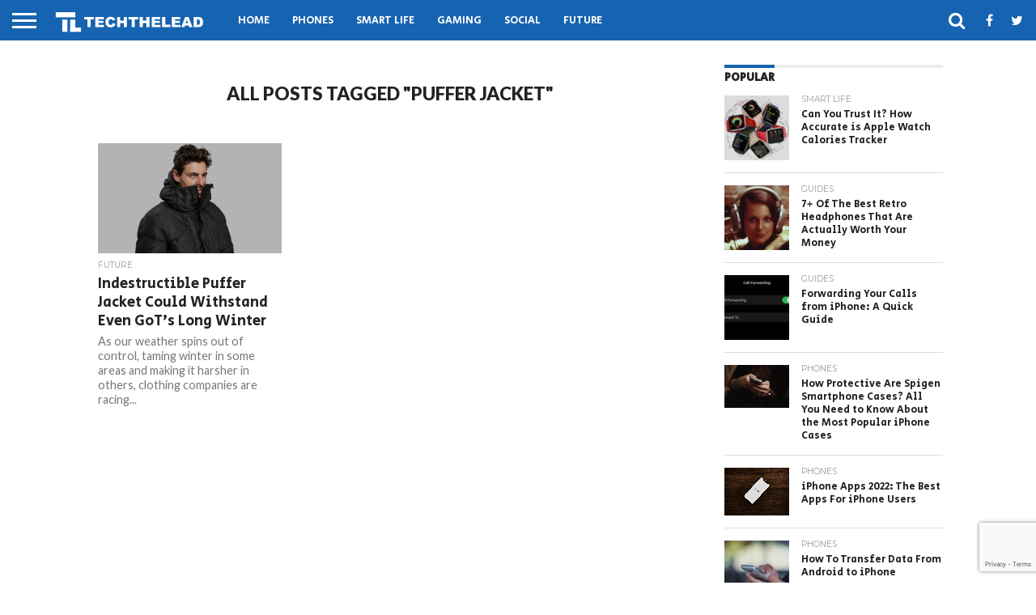

--- FILE ---
content_type: text/html; charset=UTF-8
request_url: https://techthelead.com/tag/puffer-jacket/
body_size: 16436
content:
<!DOCTYPE html>
<html lang="en-US">
<head>
<meta charset="UTF-8" >
<meta name="viewport" id="viewport" content="width=device-width, initial-scale=1.0, maximum-scale=1.0, minimum-scale=1.0, user-scalable=no" />


<link rel="alternate" type="application/rss+xml" title="RSS 2.0" href="https://techthelead.com/feed/" />
<link rel="alternate" type="text/xml" title="RSS .92" href="https://techthelead.com/feed/rss/" />
<link rel="alternate" type="application/atom+xml" title="Atom 0.3" href="https://techthelead.com/feed/atom/" />
<link rel="pingback" href="https://techthelead.com/xmlrpc.php" />

<meta property="og:image" content="https://d3eys52k95jjdh.cloudfront.net/wp-content/uploads/2019/11/indestructible-puffer-191-2752-1800x785-1000x600.jpg" />
<meta name="twitter:image" content="https://d3eys52k95jjdh.cloudfront.net/wp-content/uploads/2019/11/indestructible-puffer-191-2752-1800x785-1000x600.jpg" />

<meta property="og:description" content="The tech news you really need to know" />

<link rel='dns-prefetch' href='//d3eys52k95jjdh.cloudfront.net' />	


<meta property="fb:pages" content="1726830277551564" />
	
<script id="mcjs">!function(c,h,i,m,p){m=c.createElement(h),p=c.getElementsByTagName(h)[0],m.async=1,m.src=i,p.parentNode.insertBefore(m,p)}(document,"script","https://chimpstatic.com/mcjs-connected/js/users/3e09b47c2f4fe9a04090c0327/ae657fd083348c4cfacfce5ad.js");</script> 
<title>puffer jacket  - TechTheLead</title>
	<style>img:is([sizes="auto" i], [sizes^="auto," i]) { contain-intrinsic-size: 3000px 1500px }</style>
	<!-- Google tag (gtag.js) Consent Mode dataLayer added by Site Kit -->
<script type="text/javascript" id="google_gtagjs-js-consent-mode-data-layer">
/* <![CDATA[ */
window.dataLayer = window.dataLayer || [];function gtag(){dataLayer.push(arguments);}
gtag('consent', 'default', {"ad_personalization":"denied","ad_storage":"denied","ad_user_data":"denied","analytics_storage":"denied","functionality_storage":"denied","security_storage":"denied","personalization_storage":"denied","region":["AT","BE","BG","CH","CY","CZ","DE","DK","EE","ES","FI","FR","GB","GR","HR","HU","IE","IS","IT","LI","LT","LU","LV","MT","NL","NO","PL","PT","RO","SE","SI","SK"],"wait_for_update":500});
window._googlesitekitConsentCategoryMap = {"statistics":["analytics_storage"],"marketing":["ad_storage","ad_user_data","ad_personalization"],"functional":["functionality_storage","security_storage"],"preferences":["personalization_storage"]};
window._googlesitekitConsents = {"ad_personalization":"denied","ad_storage":"denied","ad_user_data":"denied","analytics_storage":"denied","functionality_storage":"denied","security_storage":"denied","personalization_storage":"denied","region":["AT","BE","BG","CH","CY","CZ","DE","DK","EE","ES","FI","FR","GB","GR","HR","HU","IE","IS","IT","LI","LT","LU","LV","MT","NL","NO","PL","PT","RO","SE","SI","SK"],"wait_for_update":500};
/* ]]> */
</script>
<!-- End Google tag (gtag.js) Consent Mode dataLayer added by Site Kit -->
<meta name="robots" content="index, follow, max-snippet:-1, max-image-preview:large, max-video-preview:-1">
<link rel="canonical" href="https://techthelead.com/tag/puffer-jacket/">
<meta property="og:url" content="https://techthelead.com/tag/puffer-jacket/">
<meta property="og:site_name" content="TechTheLead">
<meta property="og:locale" content="en_US">
<meta property="og:type" content="object">
<meta property="og:title" content="puffer jacket  - TechTheLead">
<meta property="fb:pages" content="">
<meta property="fb:admins" content="">
<meta property="fb:app_id" content="">
<meta name="twitter:card" content="summary">
<meta name="twitter:site" content="">
<meta name="twitter:creator" content="">
<meta name="twitter:title" content="puffer jacket  - TechTheLead">
<link rel='dns-prefetch' href='//www.googletagmanager.com' />
<link rel='dns-prefetch' href='//netdna.bootstrapcdn.com' />
<link rel='dns-prefetch' href='//fonts.googleapis.com' />
<link rel='dns-prefetch' href='//pagead2.googlesyndication.com' />
<link rel="alternate" type="application/rss+xml" title="TechTheLead &raquo; Feed" href="https://techthelead.com/feed/" />
<link rel="alternate" type="application/rss+xml" title="TechTheLead &raquo; Comments Feed" href="https://techthelead.com/comments/feed/" />
<link rel="alternate" type="application/rss+xml" title="TechTheLead &raquo; puffer jacket Tag Feed" href="https://techthelead.com/tag/puffer-jacket/feed/" />
<script type="text/javascript">
/* <![CDATA[ */
window._wpemojiSettings = {"baseUrl":"https:\/\/s.w.org\/images\/core\/emoji\/16.0.1\/72x72\/","ext":".png","svgUrl":"https:\/\/s.w.org\/images\/core\/emoji\/16.0.1\/svg\/","svgExt":".svg","source":{"concatemoji":"https:\/\/techthelead.com\/wp-includes\/js\/wp-emoji-release.min.js?ver=6.8.3"}};
/*! This file is auto-generated */
!function(s,n){var o,i,e;function c(e){try{var t={supportTests:e,timestamp:(new Date).valueOf()};sessionStorage.setItem(o,JSON.stringify(t))}catch(e){}}function p(e,t,n){e.clearRect(0,0,e.canvas.width,e.canvas.height),e.fillText(t,0,0);var t=new Uint32Array(e.getImageData(0,0,e.canvas.width,e.canvas.height).data),a=(e.clearRect(0,0,e.canvas.width,e.canvas.height),e.fillText(n,0,0),new Uint32Array(e.getImageData(0,0,e.canvas.width,e.canvas.height).data));return t.every(function(e,t){return e===a[t]})}function u(e,t){e.clearRect(0,0,e.canvas.width,e.canvas.height),e.fillText(t,0,0);for(var n=e.getImageData(16,16,1,1),a=0;a<n.data.length;a++)if(0!==n.data[a])return!1;return!0}function f(e,t,n,a){switch(t){case"flag":return n(e,"\ud83c\udff3\ufe0f\u200d\u26a7\ufe0f","\ud83c\udff3\ufe0f\u200b\u26a7\ufe0f")?!1:!n(e,"\ud83c\udde8\ud83c\uddf6","\ud83c\udde8\u200b\ud83c\uddf6")&&!n(e,"\ud83c\udff4\udb40\udc67\udb40\udc62\udb40\udc65\udb40\udc6e\udb40\udc67\udb40\udc7f","\ud83c\udff4\u200b\udb40\udc67\u200b\udb40\udc62\u200b\udb40\udc65\u200b\udb40\udc6e\u200b\udb40\udc67\u200b\udb40\udc7f");case"emoji":return!a(e,"\ud83e\udedf")}return!1}function g(e,t,n,a){var r="undefined"!=typeof WorkerGlobalScope&&self instanceof WorkerGlobalScope?new OffscreenCanvas(300,150):s.createElement("canvas"),o=r.getContext("2d",{willReadFrequently:!0}),i=(o.textBaseline="top",o.font="600 32px Arial",{});return e.forEach(function(e){i[e]=t(o,e,n,a)}),i}function t(e){var t=s.createElement("script");t.src=e,t.defer=!0,s.head.appendChild(t)}"undefined"!=typeof Promise&&(o="wpEmojiSettingsSupports",i=["flag","emoji"],n.supports={everything:!0,everythingExceptFlag:!0},e=new Promise(function(e){s.addEventListener("DOMContentLoaded",e,{once:!0})}),new Promise(function(t){var n=function(){try{var e=JSON.parse(sessionStorage.getItem(o));if("object"==typeof e&&"number"==typeof e.timestamp&&(new Date).valueOf()<e.timestamp+604800&&"object"==typeof e.supportTests)return e.supportTests}catch(e){}return null}();if(!n){if("undefined"!=typeof Worker&&"undefined"!=typeof OffscreenCanvas&&"undefined"!=typeof URL&&URL.createObjectURL&&"undefined"!=typeof Blob)try{var e="postMessage("+g.toString()+"("+[JSON.stringify(i),f.toString(),p.toString(),u.toString()].join(",")+"));",a=new Blob([e],{type:"text/javascript"}),r=new Worker(URL.createObjectURL(a),{name:"wpTestEmojiSupports"});return void(r.onmessage=function(e){c(n=e.data),r.terminate(),t(n)})}catch(e){}c(n=g(i,f,p,u))}t(n)}).then(function(e){for(var t in e)n.supports[t]=e[t],n.supports.everything=n.supports.everything&&n.supports[t],"flag"!==t&&(n.supports.everythingExceptFlag=n.supports.everythingExceptFlag&&n.supports[t]);n.supports.everythingExceptFlag=n.supports.everythingExceptFlag&&!n.supports.flag,n.DOMReady=!1,n.readyCallback=function(){n.DOMReady=!0}}).then(function(){return e}).then(function(){var e;n.supports.everything||(n.readyCallback(),(e=n.source||{}).concatemoji?t(e.concatemoji):e.wpemoji&&e.twemoji&&(t(e.twemoji),t(e.wpemoji)))}))}((window,document),window._wpemojiSettings);
/* ]]> */
</script>
<style id='wp-emoji-styles-inline-css' type='text/css'>

	img.wp-smiley, img.emoji {
		display: inline !important;
		border: none !important;
		box-shadow: none !important;
		height: 1em !important;
		width: 1em !important;
		margin: 0 0.07em !important;
		vertical-align: -0.1em !important;
		background: none !important;
		padding: 0 !important;
	}
</style>
<link rel='stylesheet' id='wp-block-library-css' href='https://techthelead.com/wp-includes/css/dist/block-library/style.min.css?ver=6.8.3' type='text/css' media='all' />
<style id='classic-theme-styles-inline-css' type='text/css'>
/*! This file is auto-generated */
.wp-block-button__link{color:#fff;background-color:#32373c;border-radius:9999px;box-shadow:none;text-decoration:none;padding:calc(.667em + 2px) calc(1.333em + 2px);font-size:1.125em}.wp-block-file__button{background:#32373c;color:#fff;text-decoration:none}
</style>
<style id='global-styles-inline-css' type='text/css'>
:root{--wp--preset--aspect-ratio--square: 1;--wp--preset--aspect-ratio--4-3: 4/3;--wp--preset--aspect-ratio--3-4: 3/4;--wp--preset--aspect-ratio--3-2: 3/2;--wp--preset--aspect-ratio--2-3: 2/3;--wp--preset--aspect-ratio--16-9: 16/9;--wp--preset--aspect-ratio--9-16: 9/16;--wp--preset--color--black: #000000;--wp--preset--color--cyan-bluish-gray: #abb8c3;--wp--preset--color--white: #ffffff;--wp--preset--color--pale-pink: #f78da7;--wp--preset--color--vivid-red: #cf2e2e;--wp--preset--color--luminous-vivid-orange: #ff6900;--wp--preset--color--luminous-vivid-amber: #fcb900;--wp--preset--color--light-green-cyan: #7bdcb5;--wp--preset--color--vivid-green-cyan: #00d084;--wp--preset--color--pale-cyan-blue: #8ed1fc;--wp--preset--color--vivid-cyan-blue: #0693e3;--wp--preset--color--vivid-purple: #9b51e0;--wp--preset--gradient--vivid-cyan-blue-to-vivid-purple: linear-gradient(135deg,rgba(6,147,227,1) 0%,rgb(155,81,224) 100%);--wp--preset--gradient--light-green-cyan-to-vivid-green-cyan: linear-gradient(135deg,rgb(122,220,180) 0%,rgb(0,208,130) 100%);--wp--preset--gradient--luminous-vivid-amber-to-luminous-vivid-orange: linear-gradient(135deg,rgba(252,185,0,1) 0%,rgba(255,105,0,1) 100%);--wp--preset--gradient--luminous-vivid-orange-to-vivid-red: linear-gradient(135deg,rgba(255,105,0,1) 0%,rgb(207,46,46) 100%);--wp--preset--gradient--very-light-gray-to-cyan-bluish-gray: linear-gradient(135deg,rgb(238,238,238) 0%,rgb(169,184,195) 100%);--wp--preset--gradient--cool-to-warm-spectrum: linear-gradient(135deg,rgb(74,234,220) 0%,rgb(151,120,209) 20%,rgb(207,42,186) 40%,rgb(238,44,130) 60%,rgb(251,105,98) 80%,rgb(254,248,76) 100%);--wp--preset--gradient--blush-light-purple: linear-gradient(135deg,rgb(255,206,236) 0%,rgb(152,150,240) 100%);--wp--preset--gradient--blush-bordeaux: linear-gradient(135deg,rgb(254,205,165) 0%,rgb(254,45,45) 50%,rgb(107,0,62) 100%);--wp--preset--gradient--luminous-dusk: linear-gradient(135deg,rgb(255,203,112) 0%,rgb(199,81,192) 50%,rgb(65,88,208) 100%);--wp--preset--gradient--pale-ocean: linear-gradient(135deg,rgb(255,245,203) 0%,rgb(182,227,212) 50%,rgb(51,167,181) 100%);--wp--preset--gradient--electric-grass: linear-gradient(135deg,rgb(202,248,128) 0%,rgb(113,206,126) 100%);--wp--preset--gradient--midnight: linear-gradient(135deg,rgb(2,3,129) 0%,rgb(40,116,252) 100%);--wp--preset--font-size--small: 13px;--wp--preset--font-size--medium: 20px;--wp--preset--font-size--large: 36px;--wp--preset--font-size--x-large: 42px;--wp--preset--spacing--20: 0.44rem;--wp--preset--spacing--30: 0.67rem;--wp--preset--spacing--40: 1rem;--wp--preset--spacing--50: 1.5rem;--wp--preset--spacing--60: 2.25rem;--wp--preset--spacing--70: 3.38rem;--wp--preset--spacing--80: 5.06rem;--wp--preset--shadow--natural: 6px 6px 9px rgba(0, 0, 0, 0.2);--wp--preset--shadow--deep: 12px 12px 50px rgba(0, 0, 0, 0.4);--wp--preset--shadow--sharp: 6px 6px 0px rgba(0, 0, 0, 0.2);--wp--preset--shadow--outlined: 6px 6px 0px -3px rgba(255, 255, 255, 1), 6px 6px rgba(0, 0, 0, 1);--wp--preset--shadow--crisp: 6px 6px 0px rgba(0, 0, 0, 1);}:where(.is-layout-flex){gap: 0.5em;}:where(.is-layout-grid){gap: 0.5em;}body .is-layout-flex{display: flex;}.is-layout-flex{flex-wrap: wrap;align-items: center;}.is-layout-flex > :is(*, div){margin: 0;}body .is-layout-grid{display: grid;}.is-layout-grid > :is(*, div){margin: 0;}:where(.wp-block-columns.is-layout-flex){gap: 2em;}:where(.wp-block-columns.is-layout-grid){gap: 2em;}:where(.wp-block-post-template.is-layout-flex){gap: 1.25em;}:where(.wp-block-post-template.is-layout-grid){gap: 1.25em;}.has-black-color{color: var(--wp--preset--color--black) !important;}.has-cyan-bluish-gray-color{color: var(--wp--preset--color--cyan-bluish-gray) !important;}.has-white-color{color: var(--wp--preset--color--white) !important;}.has-pale-pink-color{color: var(--wp--preset--color--pale-pink) !important;}.has-vivid-red-color{color: var(--wp--preset--color--vivid-red) !important;}.has-luminous-vivid-orange-color{color: var(--wp--preset--color--luminous-vivid-orange) !important;}.has-luminous-vivid-amber-color{color: var(--wp--preset--color--luminous-vivid-amber) !important;}.has-light-green-cyan-color{color: var(--wp--preset--color--light-green-cyan) !important;}.has-vivid-green-cyan-color{color: var(--wp--preset--color--vivid-green-cyan) !important;}.has-pale-cyan-blue-color{color: var(--wp--preset--color--pale-cyan-blue) !important;}.has-vivid-cyan-blue-color{color: var(--wp--preset--color--vivid-cyan-blue) !important;}.has-vivid-purple-color{color: var(--wp--preset--color--vivid-purple) !important;}.has-black-background-color{background-color: var(--wp--preset--color--black) !important;}.has-cyan-bluish-gray-background-color{background-color: var(--wp--preset--color--cyan-bluish-gray) !important;}.has-white-background-color{background-color: var(--wp--preset--color--white) !important;}.has-pale-pink-background-color{background-color: var(--wp--preset--color--pale-pink) !important;}.has-vivid-red-background-color{background-color: var(--wp--preset--color--vivid-red) !important;}.has-luminous-vivid-orange-background-color{background-color: var(--wp--preset--color--luminous-vivid-orange) !important;}.has-luminous-vivid-amber-background-color{background-color: var(--wp--preset--color--luminous-vivid-amber) !important;}.has-light-green-cyan-background-color{background-color: var(--wp--preset--color--light-green-cyan) !important;}.has-vivid-green-cyan-background-color{background-color: var(--wp--preset--color--vivid-green-cyan) !important;}.has-pale-cyan-blue-background-color{background-color: var(--wp--preset--color--pale-cyan-blue) !important;}.has-vivid-cyan-blue-background-color{background-color: var(--wp--preset--color--vivid-cyan-blue) !important;}.has-vivid-purple-background-color{background-color: var(--wp--preset--color--vivid-purple) !important;}.has-black-border-color{border-color: var(--wp--preset--color--black) !important;}.has-cyan-bluish-gray-border-color{border-color: var(--wp--preset--color--cyan-bluish-gray) !important;}.has-white-border-color{border-color: var(--wp--preset--color--white) !important;}.has-pale-pink-border-color{border-color: var(--wp--preset--color--pale-pink) !important;}.has-vivid-red-border-color{border-color: var(--wp--preset--color--vivid-red) !important;}.has-luminous-vivid-orange-border-color{border-color: var(--wp--preset--color--luminous-vivid-orange) !important;}.has-luminous-vivid-amber-border-color{border-color: var(--wp--preset--color--luminous-vivid-amber) !important;}.has-light-green-cyan-border-color{border-color: var(--wp--preset--color--light-green-cyan) !important;}.has-vivid-green-cyan-border-color{border-color: var(--wp--preset--color--vivid-green-cyan) !important;}.has-pale-cyan-blue-border-color{border-color: var(--wp--preset--color--pale-cyan-blue) !important;}.has-vivid-cyan-blue-border-color{border-color: var(--wp--preset--color--vivid-cyan-blue) !important;}.has-vivid-purple-border-color{border-color: var(--wp--preset--color--vivid-purple) !important;}.has-vivid-cyan-blue-to-vivid-purple-gradient-background{background: var(--wp--preset--gradient--vivid-cyan-blue-to-vivid-purple) !important;}.has-light-green-cyan-to-vivid-green-cyan-gradient-background{background: var(--wp--preset--gradient--light-green-cyan-to-vivid-green-cyan) !important;}.has-luminous-vivid-amber-to-luminous-vivid-orange-gradient-background{background: var(--wp--preset--gradient--luminous-vivid-amber-to-luminous-vivid-orange) !important;}.has-luminous-vivid-orange-to-vivid-red-gradient-background{background: var(--wp--preset--gradient--luminous-vivid-orange-to-vivid-red) !important;}.has-very-light-gray-to-cyan-bluish-gray-gradient-background{background: var(--wp--preset--gradient--very-light-gray-to-cyan-bluish-gray) !important;}.has-cool-to-warm-spectrum-gradient-background{background: var(--wp--preset--gradient--cool-to-warm-spectrum) !important;}.has-blush-light-purple-gradient-background{background: var(--wp--preset--gradient--blush-light-purple) !important;}.has-blush-bordeaux-gradient-background{background: var(--wp--preset--gradient--blush-bordeaux) !important;}.has-luminous-dusk-gradient-background{background: var(--wp--preset--gradient--luminous-dusk) !important;}.has-pale-ocean-gradient-background{background: var(--wp--preset--gradient--pale-ocean) !important;}.has-electric-grass-gradient-background{background: var(--wp--preset--gradient--electric-grass) !important;}.has-midnight-gradient-background{background: var(--wp--preset--gradient--midnight) !important;}.has-small-font-size{font-size: var(--wp--preset--font-size--small) !important;}.has-medium-font-size{font-size: var(--wp--preset--font-size--medium) !important;}.has-large-font-size{font-size: var(--wp--preset--font-size--large) !important;}.has-x-large-font-size{font-size: var(--wp--preset--font-size--x-large) !important;}
:where(.wp-block-post-template.is-layout-flex){gap: 1.25em;}:where(.wp-block-post-template.is-layout-grid){gap: 1.25em;}
:where(.wp-block-columns.is-layout-flex){gap: 2em;}:where(.wp-block-columns.is-layout-grid){gap: 2em;}
:root :where(.wp-block-pullquote){font-size: 1.5em;line-height: 1.6;}
</style>
<link rel='stylesheet' id='contact-form-7-css' href='https://techthelead.com/wp-content/plugins/contact-form-7/includes/css/styles.css?ver=6.1.2' type='text/css' media='all' />
<link rel='stylesheet' id='ssb-front-css-css' href='https://techthelead.com/wp-content/plugins/simple-social-buttons/assets/css/front.css?ver=6.2.0' type='text/css' media='all' />
<link rel='stylesheet' id='techthelead-team-css' href='https://techthelead.com/wp-content/plugins/techthelead-team/public/css/techthelead-team-public.css?ver=1.0.0' type='text/css' media='all' />
<link rel='stylesheet' id='mvp-custom-style-css' href='https://techthelead.com/wp-content/themes/flex-mag/style.css?ver=6.8.3' type='text/css' media='all' />
<link rel='stylesheet' id='mvp-custom-child-style-css' href='https://techthelead.com/wp-content/themes/flex-mag-child/style.css?ver=1.0.0' type='text/css' media='all' />
<link rel='stylesheet' id='mvp-reset-css' href='https://techthelead.com/wp-content/themes/flex-mag/css/reset.css?ver=6.8.3' type='text/css' media='all' />
<link rel='stylesheet' id='mvp-fontawesome-css' href='//netdna.bootstrapcdn.com/font-awesome/4.7.0/css/font-awesome.css?ver=6.8.3' type='text/css' media='all' />
<link rel='stylesheet' id='mvp-style-css' href='https://techthelead.com/wp-content/themes/flex-mag-child/style.css?ver=6.8.3' type='text/css' media='all' />
<!--[if lt IE 10]>
<link rel='stylesheet' id='mvp-iecss-css' href='https://techthelead.com/wp-content/themes/flex-mag-child/css/iecss.css?ver=6.8.3' type='text/css' media='all' />
<![endif]-->
<link rel='stylesheet' id='mvp-fonts-css' href='//fonts.googleapis.com/css?family=Oswald%3A400%2C700%7CLato%3A400%2C700%7CWork+Sans%3A900%7CMontserrat%3A400%2C700%7COpen+Sans%3A800%7CPlayfair+Display%3A400%2C700%2C900%7CQuicksand%7CRaleway%3A200%2C400%2C700%7CRoboto+Slab%3A400%2C700%7CSecular+One%3A100%2C200%2C300%2C400%2C500%2C600%2C700%2C800%2C900%7CSecular+One%3A100%2C200%2C300%2C400%2C500%2C600%2C700%2C800%2C900%7CLato%3A100%2C200%2C300%2C400%2C500%2C600%2C700%2C800%2C900%7CLato%3A100%2C200%2C300%2C400%2C500%2C600%2C700%2C800%2C900%7CSecular+One%3A100%2C200%2C300%2C400%2C500%2C600%2C700%2C800%2C900%26subset%3Dlatin%2Clatin-ext%2Ccyrillic%2Ccyrillic-ext%2Cgreek-ext%2Cgreek%2Cvietnamese' type='text/css' media='all' />
<link rel='stylesheet' id='mvp-media-queries-css' href='https://techthelead.com/wp-content/themes/flex-mag/css/media-queries.css?ver=6.8.3' type='text/css' media='all' />
<script type="text/javascript" src="https://techthelead.com/wp-includes/js/jquery/jquery.min.js?ver=3.7.1" id="jquery-core-js"></script>
<script type="text/javascript" src="https://techthelead.com/wp-includes/js/jquery/jquery-migrate.min.js?ver=3.4.1" id="jquery-migrate-js"></script>
<script type="text/javascript" src="https://techthelead.com/wp-content/plugins/techthelead-team/public/js/techthelead-team-public.js?ver=1.0.0" id="techthelead-team-js"></script>
<script type="text/javascript" src="https://techthelead.com/wp-content/themes/flex-mag/js/scripts.js?ver=6.8.3" id="mvp-flexmag-js"></script>
<script type="text/javascript" src="https://techthelead.com/wp-content/themes/flex-mag-child/js/scripts.js?ver=1.0.0" id="mvp-flexmag-child-js"></script>

<!-- Google tag (gtag.js) snippet added by Site Kit -->
<!-- Google Analytics snippet added by Site Kit -->
<script type="text/javascript" src="https://www.googletagmanager.com/gtag/js?id=GT-TNSFRGW" id="google_gtagjs-js" async></script>
<script type="text/javascript" id="google_gtagjs-js-after">
/* <![CDATA[ */
window.dataLayer = window.dataLayer || [];function gtag(){dataLayer.push(arguments);}
gtag("set","linker",{"domains":["techthelead.com"]});
gtag("js", new Date());
gtag("set", "developer_id.dZTNiMT", true);
gtag("config", "GT-TNSFRGW");
/* ]]> */
</script>
<link rel="https://api.w.org/" href="https://techthelead.com/wp-json/" /><link rel="alternate" title="JSON" type="application/json" href="https://techthelead.com/wp-json/wp/v2/tags/13882" /><link rel="EditURI" type="application/rsd+xml" title="RSD" href="https://techthelead.com/xmlrpc.php?rsd" />
<meta name="generator" content="WordPress 6.8.3" />
<meta name="generator" content="Site Kit by Google 1.162.1" /> <style media="screen">

		.simplesocialbuttons.simplesocialbuttons_inline .ssb-fb-like, .simplesocialbuttons.simplesocialbuttons_inline amp-facebook-like {
	  margin: ;
	}
		 /*inline margin*/
	
	
	
	
	
		.simplesocialbuttons.simplesocialbuttons_inline.simplesocial-round-icon button{
	  margin: ;
	}

	
			 /*margin-digbar*/

	
	
	
	
	
	
	
</style>

<!-- Open Graph Meta Tags generated by Simple Social Buttons 6.2.0 -->
<meta property="og:title" content="Indestructible Puffer Jacket Could Withstand Even GoT&#8217;s Long Winter - TechTheLead" />
<meta property="og:type" content="website" />
<meta property="og:description" content="As our weather spins out of control, taming winter in some areas and making it harsher in others, clothing companies are racing to offer the latest in thick clothing to help us out. Vollebak is doing an exceptional good job, as the innovative company is now selling an puffer jacket that could withstand even the long winter in Game of&hellip;" />
<meta property="og:url" content="https://techthelead.com/indestructible-puffer-jacket-could-withstand-even-gots-long-winter/" />
<meta property="og:site_name" content="TechTheLead" />
<meta property="og:image" content="https://d3eys52k95jjdh.cloudfront.net/wp-content/uploads/2019/11/indestructible-puffer-191-2752-1800x785.jpg" />
<meta name="twitter:card" content="summary_large_image" />
<meta name="twitter:description" content="As our weather spins out of control, taming winter in some areas and making it harsher in others, clothing companies are racing to offer the latest in thick clothing to help us out. Vollebak is doing an exceptional good job, as the innovative company is now selling an puffer jacket that could withstand even the long winter in Game of&hellip;" />
<meta name="twitter:title" content="Indestructible Puffer Jacket Could Withstand Even GoT&#8217;s Long Winter - TechTheLead" />
<meta property="twitter:image" content="https://d3eys52k95jjdh.cloudfront.net/wp-content/uploads/2019/11/indestructible-puffer-191-2752-1800x785.jpg" />

<style type='text/css'>

#wallpaper {
	background: url() no-repeat 50% 0;
	}
body,
.blog-widget-text p,
.feat-widget-text p,
.post-info-right,
span.post-excerpt,
span.feat-caption,
span.soc-count-text,
#content-main p,
#commentspopup .comments-pop,
.archive-list-text p,
.author-box-bot p,
#post-404 p,
.foot-widget,
#home-feat-text p,
.feat-top2-left-text p,
.feat-wide1-text p,
.feat-wide4-text p,
#content-main table,
.foot-copy p,
.video-main-text p {
	font-family: 'Lato', sans-serif;
	}

a,
a:visited,
.post-info-name a {
	color: #1663b1;
	}

a:hover {
	color: #999999;
	}

.fly-but-wrap,
span.feat-cat,
span.post-head-cat,
.prev-next-text a,
.prev-next-text a:visited,
.prev-next-text a:hover {
	background: #1663b1;
	}

.fly-but-wrap {
	background: #1663b1;
	}

.fly-but-wrap span {
	background: #ffffff;
	}

.woocommerce .star-rating span:before {
	color: #1663b1;
	}

.woocommerce .widget_price_filter .ui-slider .ui-slider-range,
.woocommerce .widget_price_filter .ui-slider .ui-slider-handle {
	background-color: #1663b1;
	}

.woocommerce span.onsale,
.woocommerce #respond input#submit.alt,
.woocommerce a.button.alt,
.woocommerce button.button.alt,
.woocommerce input.button.alt,
.woocommerce #respond input#submit.alt:hover,
.woocommerce a.button.alt:hover,
.woocommerce button.button.alt:hover,
.woocommerce input.button.alt:hover {
	background-color: #1663b1;
	}

span.post-header {
	border-top: 4px solid #1663b1;
	}

#main-nav-wrap,
nav.main-menu-wrap,
.nav-logo,
.nav-right-wrap,
.nav-menu-out,
.nav-logo-out,
#head-main-top {
	-webkit-backface-visibility: hidden;
	background: #1663b1;
	}

nav.main-menu-wrap ul li a,
.nav-menu-out:hover ul li:hover a,
.nav-menu-out:hover span.nav-search-but:hover i,
.nav-menu-out:hover span.nav-soc-but:hover i,
span.nav-search-but i,
span.nav-soc-but i {
	color: #ffffff;
	}

.nav-menu-out:hover li.menu-item-has-children:hover a:after,
nav.main-menu-wrap ul li.menu-item-has-children a:after {
	border-color: #ffffff transparent transparent transparent;
	}

.nav-menu-out:hover ul li a,
.nav-menu-out:hover span.nav-search-but i,
.nav-menu-out:hover span.nav-soc-but i {
	color: #b9bbc9;
	}

.nav-menu-out:hover li.menu-item-has-children a:after {
	border-color: #b9bbc9 transparent transparent transparent;
	}

.nav-menu-out:hover ul li ul.mega-list li a,
.side-list-text p,
.row-widget-text p,
.blog-widget-text h2,
.feat-widget-text h2,
.archive-list-text h2,
h2.author-list-head a,
.mvp-related-text a {
	color: #222222;
	}

ul.mega-list li:hover a,
ul.side-list li:hover .side-list-text p,
ul.row-widget-list li:hover .row-widget-text p,
ul.blog-widget-list li:hover .blog-widget-text h2,
.feat-widget-wrap:hover .feat-widget-text h2,
ul.archive-list li:hover .archive-list-text h2,
ul.archive-col-list li:hover .archive-list-text h2,
h2.author-list-head a:hover,
.mvp-related-posts ul li:hover .mvp-related-text a {
	color: #999999 !important;
	}

span.more-posts-text,
a.inf-more-but,
#comments-button a,
#comments-button span.comment-but-text {
	border: 1px solid #1663b1;
	}

span.more-posts-text,
a.inf-more-but,
#comments-button a,
#comments-button span.comment-but-text {
	color: #1663b1 !important;
	}

#comments-button a:hover,
#comments-button span.comment-but-text:hover,
a.inf-more-but:hover,
span.more-posts-text:hover {
	background: #1663b1;
	}

nav.main-menu-wrap ul li a,
ul.col-tabs li a,
nav.fly-nav-menu ul li a,
.foot-menu .menu li a {
	font-family: 'Secular One', sans-serif;
	}

.feat-top2-right-text h2,
.side-list-text p,
.side-full-text p,
.row-widget-text p,
.feat-widget-text h2,
.blog-widget-text h2,
.prev-next-text a,
.prev-next-text a:visited,
.prev-next-text a:hover,
span.post-header,
.archive-list-text h2,
#woo-content h1.page-title,
.woocommerce div.product .product_title,
.woocommerce ul.products li.product h3,
.video-main-text h2,
.mvp-related-text a {
	font-family: 'Secular One', sans-serif;
	}

.feat-wide-sub-text h2,
#home-feat-text h2,
.feat-top2-left-text h2,
.feat-wide1-text h2,
.feat-wide4-text h2,
.feat-wide5-text h2,
h1.post-title,
#content-main h1.post-title,
#post-404 h1,
h1.post-title-wide,
#content-main blockquote p,
#commentspopup #content-main h1 {
	font-family: 'Secular One', sans-serif;
	}

h3.home-feat-title,
h3.side-list-title,
#infscr-loading,
.score-nav-menu select,
h1.cat-head,
h1.arch-head,
h2.author-list-head,
h3.foot-head,
.woocommerce ul.product_list_widget span.product-title,
.woocommerce ul.product_list_widget li a,
.woocommerce #reviews #comments ol.commentlist li .comment-text p.meta,
.woocommerce .related h2,
.woocommerce div.product .woocommerce-tabs .panel h2,
.woocommerce div.product .product_title,
#content-main h1,
#content-main h2,
#content-main h3,
#content-main h4,
#content-main h5,
#content-main h6 {
	font-family: 'Lato', sans-serif;
	}

</style>
	
<style type="text/css">


.post-cont-out,
.post-cont-in {
	margin-right: 0;
	}
.home-wrap-out2,
.home-wrap-in2 {
	margin-left: 0;
	}
@media screen and (max-width: 1099px) and (min-width: 768px) {
	.col-tabs-wrap {
		display: none;
		}
	.home .tabs-top-marg {
		margin-top: 50px !important;
		}
	.home .fixed {
		-webkit-box-shadow: 0 2px 3px 0 rgba(0,0,0,0.3);
	 	   -moz-box-shadow: 0 2px 3px 0 rgba(0,0,0,0.3);
	  	    -ms-box-shadow: 0 2px 3px 0 rgba(0,0,0,0.3);
	   	     -o-box-shadow: 0 2px 3px 0 rgba(0,0,0,0.3);
			box-shadow: 0 2px 3px 0 rgba(0,0,0,0.3);
		}
}
@media screen and (max-width: 767px) {
	ul.col-tabs li.latest-col-tab {
		display: none;
		}
	ul.col-tabs li {
		width: 50%;
		}
}

.nav-links {
	display: none;
	}







	
	.feat-info-views {
		display: none;
	}

.feat-info-views, .feat-info-comm {
  display : none;
}</style>


<!-- Google AdSense meta tags added by Site Kit -->
<meta name="google-adsense-platform-account" content="ca-host-pub-2644536267352236">
<meta name="google-adsense-platform-domain" content="sitekit.withgoogle.com">
<!-- End Google AdSense meta tags added by Site Kit -->

<!-- Google Tag Manager snippet added by Site Kit -->
<script type="text/javascript">
/* <![CDATA[ */

			( function( w, d, s, l, i ) {
				w[l] = w[l] || [];
				w[l].push( {'gtm.start': new Date().getTime(), event: 'gtm.js'} );
				var f = d.getElementsByTagName( s )[0],
					j = d.createElement( s ), dl = l != 'dataLayer' ? '&l=' + l : '';
				j.async = true;
				j.src = 'https://www.googletagmanager.com/gtm.js?id=' + i + dl;
				f.parentNode.insertBefore( j, f );
			} )( window, document, 'script', 'dataLayer', 'GTM-54M7HZ8' );
			
/* ]]> */
</script>

<!-- End Google Tag Manager snippet added by Site Kit -->

<!-- Google AdSense snippet added by Site Kit -->
<script type="text/javascript" async="async" src="https://pagead2.googlesyndication.com/pagead/js/adsbygoogle.js?client=ca-pub-1753061586947882&amp;host=ca-host-pub-2644536267352236" crossorigin="anonymous"></script>

<!-- End Google AdSense snippet added by Site Kit -->
<link rel="icon" href="https://d3eys52k95jjdh.cloudfront.net/wp-content/uploads/2016/04/cropped-ttl_favicon-300x300-80x80.png" sizes="32x32" />
<link rel="icon" href="https://d3eys52k95jjdh.cloudfront.net/wp-content/uploads/2016/04/cropped-ttl_favicon-300x300.png" sizes="192x192" />
<link rel="apple-touch-icon" href="https://d3eys52k95jjdh.cloudfront.net/wp-content/uploads/2016/04/cropped-ttl_favicon-300x300.png" />
<meta name="msapplication-TileImage" content="https://d3eys52k95jjdh.cloudfront.net/wp-content/uploads/2016/04/cropped-ttl_favicon-300x300.png" />



</head>

<body class="archive tag tag-puffer-jacket tag-13882 wp-theme-flex-mag wp-child-theme-flex-mag-child">
    
    <div id="site" class="left relative">
        <div id="site-wrap" class="left relative">
                        <div id="fly-wrap">
	<div class="fly-wrap-out">
		<div class="fly-side-wrap">
			<ul class="fly-bottom-soc left relative">
									<li class="fb-soc">
						<a href="https://www.facebook.com/techthelead" target="_blank">
						<i class="fa fa-facebook-square fa-2"></i>
						</a>
					</li>
													<li class="twit-soc">
						<a href="https://twitter.com/techthelead" target="_blank">
						<i class="fa fa-twitter fa-2"></i>
						</a>
					</li>
																	<li class="inst-soc">
						<a href="https://www.instagram.com/techthelead/" target="_blank">
						<i class="fa fa-instagram fa-2"></i>
						</a>
					</li>
																	<li class="yt-soc">
						<a href="https://www.youtube.com/Techthelead" target="_blank">
						<i class="fa fa-youtube-play fa-2"></i>
						</a>
					</li>
													<li class="link-soc">
						<a href="https://www.linkedin.com/company/techthelead" target="_blank">
						<i class="fa fa-linkedin fa-2"></i>
						</a>
					</li>
																	<li class="rss-soc">
						<a href="https://techthelead.com/feed/rss/" target="_blank">
						<i class="fa fa-rss fa-2"></i>
						</a>
					</li>
							</ul>
		</div><!--fly-side-wrap-->
		<div class="fly-wrap-in">
			<div id="fly-menu-wrap">
				<nav class="fly-nav-menu left relative">
					<div class="menu-main-menu-container"><ul id="menu-main-menu" class="menu"><li id="menu-item-144927" class="menu-item menu-item-type-post_type menu-item-object-page menu-item-home menu-item-144927"><a href="https://techthelead.com/">Home</a></li>
<li id="menu-item-2046" class="mega-dropdown menu-item menu-item-type-taxonomy menu-item-object-category menu-item-2046"><a href="https://techthelead.com/category/phones/">Phones</a></li>
<li id="menu-item-2045" class="mega-dropdown menu-item menu-item-type-taxonomy menu-item-object-category menu-item-2045"><a href="https://techthelead.com/category/smart-life/">Smart Life</a></li>
<li id="menu-item-2043" class="mega-dropdown menu-item menu-item-type-taxonomy menu-item-object-category menu-item-2043"><a href="https://techthelead.com/category/gaming/">Gaming</a></li>
<li id="menu-item-131396" class="mega-dropdown menu-item menu-item-type-taxonomy menu-item-object-category menu-item-131396"><a href="https://techthelead.com/category/social/">Social</a></li>
<li id="menu-item-7045" class="mega-dropdown menu-item menu-item-type-taxonomy menu-item-object-category menu-item-7045"><a href="https://techthelead.com/category/future/">Future</a></li>
</ul></div>				</nav>
			</div><!--fly-menu-wrap-->
		</div><!--fly-wrap-in-->
	</div><!--fly-wrap-out-->
</div><!--fly-wrap-->            <div id="head-main-wrap" class="left relative">
                <div id="head-main-top" class="left relative">
                                                                                                                        </div><!--head-main-top-->
                <div id="main-nav-wrap">
                    <div class="nav-out">
                        <div class="nav-in">
                            <div id="main-nav-cont" class="left" itemscope itemtype="http://schema.org/Organization">
                                <div class="nav-logo-out">
                                    <div class="nav-left-wrap left relative">
                                        <div class="fly-but-wrap left relative">
                                            <span></span>
                                            <span></span>
                                            <span></span>
                                            <span></span>
                                        </div><!--fly-but-wrap-->
                                                                                    <div class="nav-logo left">
                                                                                                    <a itemprop="url" href="https://techthelead.com/"><img itemprop="logo" src="https://d3eys52k95jjdh.cloudfront.net/wp-content/themes/flex-mag-child/images/ttl-logo.svg" alt="TechTheLead" data-rjs="2" /></a>
                                                                                                                                                    <!--<h2 class="mvp-logo-title">TechTheLead</h2>-->
                                                                                            </div><!--nav-logo-->
                                                                            </div><!--nav-left-wrap-->
                                    <div class="nav-logo-in">
                                        <div class="nav-menu-out">
                                            <div class="nav-menu-in">
                                                <nav class="main-menu-wrap left">
                                                    <div class="menu-main-menu-container"><ul id="menu-main-menu-1" class="menu"><li class="menu-item menu-item-type-post_type menu-item-object-page menu-item-home menu-item-144927"><a href="https://techthelead.com/">Home</a></li>
<li class="mega-dropdown menu-item menu-item-type-taxonomy menu-item-object-category menu-item-2046"><a href="https://techthelead.com/category/phones/">Phones</a><div class="mega-dropdown"><ul class="mega-list"><li><a href="https://techthelead.com/vivo-v30-pro-review-if-you-shoot-portraits-a-lot-check-this-out/"><div class="mega-img"><img width="300" height="180" src="https://techthelead.com/wp-content/uploads/2024/02/vivo-v30-pro-bloom-white-details-300x180.jpg" class="unlazy wp-post-image" alt="vivo v30 pro bloom white details 2" decoding="async" srcset="https://techthelead.com/wp-content/uploads/2024/02/vivo-v30-pro-bloom-white-details-300x180.jpg 300w, https://techthelead.com/wp-content/uploads/2024/02/vivo-v30-pro-bloom-white-details-1000x600.jpg 1000w, https://techthelead.com/wp-content/uploads/2024/02/vivo-v30-pro-bloom-white-details-450x270.jpg 450w" sizes="(max-width: 300px) 100vw, 300px" /></div>Vivo V30 Pro Review: If You Shoot Portraits A Lot, Check This Out</a></li><li><a href="https://techthelead.com/how-to-get-a-signal-username/"><div class="mega-img"><img width="300" height="180" src="https://techthelead.com/wp-content/uploads/2024/02/signal-app-300x180.png" class="unlazy wp-post-image" alt="signal app" decoding="async" /></div>How to Get A Signal Username</a></li><li><a href="https://techthelead.com/apple-now-says-putting-your-wet-phone-in-rice-is-bad/"><div class="mega-img"><img width="300" height="180" src="https://techthelead.com/wp-content/uploads/2024/02/a-phone-in-rice-300x180.jpg" class="unlazy wp-post-image" alt="a phone in rice" decoding="async" srcset="https://techthelead.com/wp-content/uploads/2024/02/a-phone-in-rice-300x180.jpg 300w, https://techthelead.com/wp-content/uploads/2024/02/a-phone-in-rice-450x270.jpg 450w" sizes="(max-width: 300px) 100vw, 300px" /></div>Apple Now Says Putting Your Wet Phone In Rice Is Bad</a></li><li><a href="https://techthelead.com/just-launched-meet-the-poco-x6-poco-x6-pro-and-poco-m6-pro/"><div class="mega-img"><img width="300" height="180" src="https://techthelead.com/wp-content/uploads/2024/01/poco-m6-pro-vs-poco-x6-pro-vs-poco-x6-3-300x180.jpg" class="unlazy wp-post-image" alt="poco m6 pro vs poco x6 pro vs poco x6 3" decoding="async" srcset="https://techthelead.com/wp-content/uploads/2024/01/poco-m6-pro-vs-poco-x6-pro-vs-poco-x6-3-300x180.jpg 300w, https://techthelead.com/wp-content/uploads/2024/01/poco-m6-pro-vs-poco-x6-pro-vs-poco-x6-3-1000x600.jpg 1000w, https://techthelead.com/wp-content/uploads/2024/01/poco-m6-pro-vs-poco-x6-pro-vs-poco-x6-3-450x270.jpg 450w" sizes="(max-width: 300px) 100vw, 300px" /></div>Just Launched: Meet the Poco X6, Poco X6 Pro and Poco M6 Pro</a></li><li><a href="https://techthelead.com/new-report-says-chinese-authorities-cracked-iphones-airdrop-can-identify-dissidents/"><div class="mega-img"><img width="300" height="180" src="https://techthelead.com/wp-content/uploads/2024/01/apple-airdrop-300x180.jpg" class="unlazy wp-post-image" alt="apple airdrop" decoding="async" srcset="https://techthelead.com/wp-content/uploads/2024/01/apple-airdrop-300x180.jpg 300w, https://techthelead.com/wp-content/uploads/2024/01/apple-airdrop-1000x600.jpg 1000w, https://techthelead.com/wp-content/uploads/2024/01/apple-airdrop-450x270.jpg 450w" sizes="(max-width: 300px) 100vw, 300px" /></div>New Report Says Chinese Authorities Cracked iPhone&#8217;s AirDrop, Can Identify Dissidents</a></li></ul></div></li>
<li class="mega-dropdown menu-item menu-item-type-taxonomy menu-item-object-category menu-item-2045"><a href="https://techthelead.com/category/smart-life/">Smart Life</a><div class="mega-dropdown"><ul class="mega-list"><li><a href="https://techthelead.com/do-batteries-expire-what-to-do/"><div class="mega-img"><img width="300" height="180" src="https://techthelead.com/wp-content/uploads/2024/03/battery-22225_1280-300x180.jpg" class="unlazy wp-post-image" alt="batteries" decoding="async" srcset="https://techthelead.com/wp-content/uploads/2024/03/battery-22225_1280-300x180.jpg 300w, https://techthelead.com/wp-content/uploads/2024/03/battery-22225_1280-1000x600.jpg 1000w, https://techthelead.com/wp-content/uploads/2024/03/battery-22225_1280-450x270.jpg 450w" sizes="(max-width: 300px) 100vw, 300px" /></div>Do Batteries Expire? What to Do When Cleaning Your Drawers</a></li><li><a href="https://techthelead.com/how-to-keep-your-teams-status-green-the-best-way-to-keep-teams-active/"><div class="mega-img"><img width="300" height="180" src="https://techthelead.com/wp-content/uploads/2022/11/chris-barbalis-n2M2SBQE6Iw-unsplash-300x180.jpg" class="unlazy wp-post-image" alt="chris-barbalis-n2M2SBQE6Iw-unsplash" decoding="async" srcset="https://techthelead.com/wp-content/uploads/2022/11/chris-barbalis-n2M2SBQE6Iw-unsplash-300x180.jpg 300w, https://techthelead.com/wp-content/uploads/2022/11/chris-barbalis-n2M2SBQE6Iw-unsplash-1000x600.jpg 1000w, https://techthelead.com/wp-content/uploads/2022/11/chris-barbalis-n2M2SBQE6Iw-unsplash-450x270.jpg 450w" sizes="(max-width: 300px) 100vw, 300px" /></div>How to Keep Your Teams Status Green: The Best Way to Keep Teams Active</a></li><li><a href="https://techthelead.com/why-a-typewriter-keyboard-is-the-best-thing-for-your-productivity/"><div class="mega-img"><img width="300" height="180" src="https://techthelead.com/wp-content/uploads/2024/02/qwerkywriter-retro-typewriter-keyboard-mechanical-300x180.jpg" class="unlazy wp-post-image" alt="qwerkywriter retro typewriter keyboard mechanical" decoding="async" srcset="https://techthelead.com/wp-content/uploads/2024/02/qwerkywriter-retro-typewriter-keyboard-mechanical-300x180.jpg 300w, https://techthelead.com/wp-content/uploads/2024/02/qwerkywriter-retro-typewriter-keyboard-mechanical-1000x600.jpg 1000w, https://techthelead.com/wp-content/uploads/2024/02/qwerkywriter-retro-typewriter-keyboard-mechanical-450x270.jpg 450w" sizes="(max-width: 300px) 100vw, 300px" /></div>Why a Typewriter Keyboard Is The Best Thing for Your Productivity</a></li><li><a href="https://techthelead.com/googles-april-1st-joke-was-revolutionary-gmail-launch/"><div class="mega-img"><img width="300" height="180" src="https://techthelead.com/wp-content/uploads/2024/04/old-gmail-logo-300x180.png" class="unlazy wp-post-image" alt="old gmail logo" decoding="async" srcset="https://techthelead.com/wp-content/uploads/2024/04/old-gmail-logo-300x180.png 300w, https://techthelead.com/wp-content/uploads/2024/04/old-gmail-logo-1000x600.png 1000w, https://techthelead.com/wp-content/uploads/2024/04/old-gmail-logo-450x270.png 450w" sizes="(max-width: 300px) 100vw, 300px" /></div>20 Years Ago, Google&#8217;s April 1st Joke Was the Revolutionary Gmail</a></li><li><a href="https://techthelead.com/tested-the-wix-ai-website-builder-review/"><div class="mega-img"><img width="300" height="180" src="https://techthelead.com/wp-content/uploads/2024/03/image-3-300x180.jpeg" class="unlazy wp-post-image" alt="" decoding="async" srcset="https://techthelead.com/wp-content/uploads/2024/03/image-3-300x180.jpeg 300w, https://techthelead.com/wp-content/uploads/2024/03/image-3-1000x600.jpeg 1000w, https://techthelead.com/wp-content/uploads/2024/03/image-3-450x270.jpeg 450w" sizes="(max-width: 300px) 100vw, 300px" /></div>Tested: The Wix AI Website Builder Actually Works</a></li></ul></div></li>
<li class="mega-dropdown menu-item menu-item-type-taxonomy menu-item-object-category menu-item-2043"><a href="https://techthelead.com/category/gaming/">Gaming</a><div class="mega-dropdown"><ul class="mega-list"><li><a href="https://techthelead.com/why-cpu-thermal-management-is-so-important-for-gaming/"><div class="mega-img"><img width="300" height="180" src="https://techthelead.com/wp-content/uploads/2024/08/cpu-thermals-ttl-300x180.jpg" class="unlazy wp-post-image" alt="CPU thermals" decoding="async" srcset="https://techthelead.com/wp-content/uploads/2024/08/cpu-thermals-ttl-300x180.jpg 300w, https://techthelead.com/wp-content/uploads/2024/08/cpu-thermals-ttl-1000x600.jpg 1000w, https://techthelead.com/wp-content/uploads/2024/08/cpu-thermals-ttl-450x270.jpg 450w" sizes="(max-width: 300px) 100vw, 300px" /></div>Why CPU Thermal Management Is So Important for Gaming</a></li><li><a href="https://techthelead.com/how-to-avoid-stressing-out-in-competitive-games/"><div class="mega-img"><img width="300" height="180" src="https://techthelead.com/wp-content/uploads/2024/02/24276732804_689d0e3096_k-300x180.jpg" class="unlazy wp-post-image" alt="gamers talking at lan party" decoding="async" srcset="https://techthelead.com/wp-content/uploads/2024/02/24276732804_689d0e3096_k-300x180.jpg 300w, https://techthelead.com/wp-content/uploads/2024/02/24276732804_689d0e3096_k-1000x600.jpg 1000w, https://techthelead.com/wp-content/uploads/2024/02/24276732804_689d0e3096_k-450x270.jpg 450w" sizes="(max-width: 300px) 100vw, 300px" /></div>How to Avoid Stressing Out In Competitive Games</a></li><li><a href="https://techthelead.com/microsoft-will-let-you-set-how-much-memory-your-browser-uses-in-edge/"><div class="mega-img"><img width="300" height="180" src="https://techthelead.com/wp-content/uploads/2024/04/microsoft-edge-300x180.jpg" class="unlazy wp-post-image" alt="microsoft edge" decoding="async" srcset="https://techthelead.com/wp-content/uploads/2024/04/microsoft-edge-300x180.jpg 300w, https://techthelead.com/wp-content/uploads/2024/04/microsoft-edge-1000x600.jpg 1000w, https://techthelead.com/wp-content/uploads/2024/04/microsoft-edge-450x270.jpg 450w" sizes="(max-width: 300px) 100vw, 300px" /></div>Microsoft Will Let You Set How Much Memory Your Browser Uses In Edge</a></li><li><a href="https://techthelead.com/lan-parties-book-nostalgia-merrit-k/"><div class="mega-img"><img width="300" height="180" src="https://techthelead.com/wp-content/uploads/2024/03/photo-of-gamers-from-merrit-ks-lan-party-book-300x180.jpg" class="unlazy wp-post-image" alt="photo of gamers from merrit k&#039;s lan party book" decoding="async" srcset="https://techthelead.com/wp-content/uploads/2024/03/photo-of-gamers-from-merrit-ks-lan-party-book-300x180.jpg 300w, https://techthelead.com/wp-content/uploads/2024/03/photo-of-gamers-from-merrit-ks-lan-party-book-1000x600.jpg 1000w, https://techthelead.com/wp-content/uploads/2024/03/photo-of-gamers-from-merrit-ks-lan-party-book-450x270.jpg 450w" sizes="(max-width: 300px) 100vw, 300px" /></div>If You’re Nostalgic About LAN Parties, This Book Will Hit You Right In The Feels</a></li><li><a href="https://techthelead.com/how-long-do-gaming-laptops-last/"><div class="mega-img"><img width="300" height="180" src="https://techthelead.com/wp-content/uploads/2024/03/cyberpunk-2077-asus-tuf-gaming-laptop-300x180.jpg" class="unlazy wp-post-image" alt="cyberpunk-2077-asus-tuf-gaming-laptop" decoding="async" srcset="https://techthelead.com/wp-content/uploads/2024/03/cyberpunk-2077-asus-tuf-gaming-laptop-300x180.jpg 300w, https://techthelead.com/wp-content/uploads/2024/03/cyberpunk-2077-asus-tuf-gaming-laptop-1000x600.jpg 1000w, https://techthelead.com/wp-content/uploads/2024/03/cyberpunk-2077-asus-tuf-gaming-laptop-450x270.jpg 450w" sizes="(max-width: 300px) 100vw, 300px" /></div>How Long Do Gaming Laptops Last? A Lot, Actually</a></li></ul></div></li>
<li class="mega-dropdown menu-item menu-item-type-taxonomy menu-item-object-category menu-item-131396"><a href="https://techthelead.com/category/social/">Social</a><div class="mega-dropdown"><ul class="mega-list"><li><a href="https://techthelead.com/3-unconventional-ways-ai-is-reshaping-the-future-of-manufacturing/"><div class="mega-img"><img width="300" height="180" src="https://techthelead.com/wp-content/uploads/2024/07/worker-4395770_1280-300x180.jpg" class="unlazy wp-post-image" alt="industrial worker" decoding="async" srcset="https://techthelead.com/wp-content/uploads/2024/07/worker-4395770_1280-300x180.jpg 300w, https://techthelead.com/wp-content/uploads/2024/07/worker-4395770_1280-1000x600.jpg 1000w, https://techthelead.com/wp-content/uploads/2024/07/worker-4395770_1280-450x270.jpg 450w" sizes="(max-width: 300px) 100vw, 300px" /></div>3 Unconventional Ways AI Is Reshaping the Future of Manufacturing</a></li><li><a href="https://techthelead.com/internet-traffic-dropped-by-half-during-the-eclipse/"><div class="mega-img"><img width="300" height="180" src="https://techthelead.com/wp-content/uploads/2024/04/solar-eclipse-visual-300x180.jpg" class="unlazy wp-post-image" alt="solar eclipse visual" decoding="async" srcset="https://techthelead.com/wp-content/uploads/2024/04/solar-eclipse-visual-300x180.jpg 300w, https://techthelead.com/wp-content/uploads/2024/04/solar-eclipse-visual-1000x600.jpg 1000w, https://techthelead.com/wp-content/uploads/2024/04/solar-eclipse-visual-450x270.jpg 450w" sizes="(max-width: 300px) 100vw, 300px" /></div>Internet Traffic Dropped By Half During the Eclipse</a></li><li><a href="https://techthelead.com/florida-mans-house-perforated-by-space-trash-falling-from-the-international-space-station/"><div class="mega-img"><img width="300" height="180" src="https://techthelead.com/wp-content/uploads/2024/04/alejandro-oteros-house-struck-by-falling-space-debris-300x180.jpg" class="unlazy wp-post-image" alt="alejandro otero&#039;s house struck by falling space debris" decoding="async" srcset="https://techthelead.com/wp-content/uploads/2024/04/alejandro-oteros-house-struck-by-falling-space-debris-300x180.jpg 300w, https://techthelead.com/wp-content/uploads/2024/04/alejandro-oteros-house-struck-by-falling-space-debris-450x270.jpg 450w" sizes="(max-width: 300px) 100vw, 300px" /></div>Florida Man’s House Perforated By Space Trash Falling From the International Space Station</a></li><li><a href="https://techthelead.com/study-screen-time-makes-toddlers-miss-out-on-200-conversations-a-day/"><div class="mega-img"><img width="300" height="180" src="https://techthelead.com/wp-content/uploads/2024/03/child-at-laptop-300x180.jpg" class="unlazy wp-post-image" alt="child at laptop" decoding="async" srcset="https://techthelead.com/wp-content/uploads/2024/03/child-at-laptop-300x180.jpg 300w, https://techthelead.com/wp-content/uploads/2024/03/child-at-laptop-450x270.jpg 450w" sizes="(max-width: 300px) 100vw, 300px" /></div>Study: Screen Time Makes Toddlers Miss Out On 200 Conversations A Day</a></li><li><a href="https://techthelead.com/google-says-microsoft-wanted-to-sell-bing-to-apple-for-basically-the-past-decade/"><div class="mega-img"><img width="300" height="180" src="https://techthelead.com/wp-content/uploads/2022/09/google-search-history-omnibox-300x180.png" class="unlazy wp-post-image" alt="google search history omnibox" decoding="async" srcset="https://techthelead.com/wp-content/uploads/2022/09/google-search-history-omnibox-300x180.png 300w, https://techthelead.com/wp-content/uploads/2022/09/google-search-history-omnibox-1000x600.png 1000w, https://techthelead.com/wp-content/uploads/2022/09/google-search-history-omnibox-450x270.png 450w" sizes="(max-width: 300px) 100vw, 300px" /></div>Google Says Microsoft Wanted To Sell Bing to Apple For Basically the Past Decade</a></li></ul></div></li>
<li class="mega-dropdown menu-item menu-item-type-taxonomy menu-item-object-category menu-item-7045"><a href="https://techthelead.com/category/future/">Future</a><div class="mega-dropdown"><ul class="mega-list"><li><a href="https://techthelead.com/remote-cashier-uses-zoom-to-take-orders-the-restaurant-still-asks-for-tips/"><div class="mega-img"><img width="300" height="180" src="https://techthelead.com/wp-content/uploads/2024/04/virtual-cashiers-via-zoom-300x180.jpg" class="unlazy wp-post-image" alt="virtual cashiers via zoom" decoding="async" srcset="https://techthelead.com/wp-content/uploads/2024/04/virtual-cashiers-via-zoom-300x180.jpg 300w, https://techthelead.com/wp-content/uploads/2024/04/virtual-cashiers-via-zoom-1000x600.jpg 1000w, https://techthelead.com/wp-content/uploads/2024/04/virtual-cashiers-via-zoom-450x270.jpg 450w" sizes="(max-width: 300px) 100vw, 300px" /></div>Remote Cashier Uses Zoom to Take Orders. The Restaurant Still Asks for Tips</a></li><li><a href="https://techthelead.com/3-unconventional-ways-ai-is-reshaping-the-future-of-manufacturing/"><div class="mega-img"><img width="300" height="180" src="https://techthelead.com/wp-content/uploads/2024/07/worker-4395770_1280-300x180.jpg" class="unlazy wp-post-image" alt="industrial worker" decoding="async" srcset="https://techthelead.com/wp-content/uploads/2024/07/worker-4395770_1280-300x180.jpg 300w, https://techthelead.com/wp-content/uploads/2024/07/worker-4395770_1280-1000x600.jpg 1000w, https://techthelead.com/wp-content/uploads/2024/07/worker-4395770_1280-450x270.jpg 450w" sizes="(max-width: 300px) 100vw, 300px" /></div>3 Unconventional Ways AI Is Reshaping the Future of Manufacturing</a></li><li><a href="https://techthelead.com/a-new-genetically-engineered-plant-cleans-pollutants-as-well-as-30-plants-put-together/"><div class="mega-img"><img width="300" height="180" src="https://techthelead.com/wp-content/uploads/2022/11/neoplants-neopx-air-filtering-plant-300x180.jpg" class="unlazy wp-post-image" alt="neoplants neopx air filtering plant" decoding="async" srcset="https://techthelead.com/wp-content/uploads/2022/11/neoplants-neopx-air-filtering-plant-300x180.jpg 300w, https://techthelead.com/wp-content/uploads/2022/11/neoplants-neopx-air-filtering-plant-1000x600.jpg 1000w, https://techthelead.com/wp-content/uploads/2022/11/neoplants-neopx-air-filtering-plant-450x270.jpg 450w" sizes="(max-width: 300px) 100vw, 300px" /></div>A New, Genetically-Engineered Plant Cleans Pollutants As Well As 30 Plants Put Together</a></li><li><a href="https://techthelead.com/indian-institute-of-science-made-a-hydrogel-that-can-clean-microplastics-from-water/"><div class="mega-img"><img width="300" height="180" src="https://techthelead.com/wp-content/uploads/2024/04/microplastics-300x180.jpg" class="unlazy wp-post-image" alt="microplastics" decoding="async" srcset="https://techthelead.com/wp-content/uploads/2024/04/microplastics-300x180.jpg 300w, https://techthelead.com/wp-content/uploads/2024/04/microplastics-1000x600.jpg 1000w, https://techthelead.com/wp-content/uploads/2024/04/microplastics-450x270.jpg 450w" sizes="(max-width: 300px) 100vw, 300px" /></div>Indian Institute of Science Made A Hydrogel That Can Clean Microplastics From Water</a></li><li><a href="https://techthelead.com/how-will-gm-ev-chargers-revolutionize-electric-vehicle-travel/"><div class="mega-img"><img width="300" height="180" src="https://techthelead.com/wp-content/uploads/2024/04/gm-charging-ultium-300x180.jpg" class="unlazy wp-post-image" alt="gm charging ultium" decoding="async" srcset="https://techthelead.com/wp-content/uploads/2024/04/gm-charging-ultium-300x180.jpg 300w, https://techthelead.com/wp-content/uploads/2024/04/gm-charging-ultium-1000x600.jpg 1000w, https://techthelead.com/wp-content/uploads/2024/04/gm-charging-ultium-450x270.jpg 450w" sizes="(max-width: 300px) 100vw, 300px" /></div>How Will GM&#8217;s 500 Nationwide EV Chargers Revolutionize Electric Vehicle Travel?</a></li></ul></div></li>
</ul></div>                                                </nav>
                                            </div><!--nav-menu-in-->
                                            <div class="nav-right-wrap relative">
                                                <div class="nav-search-wrap left relative">
                                                    <span class="nav-search-but left"><i class="fa fa-search fa-2"></i></span>
                                                    <div class="search-fly-wrap">
                                                        <form method="get" id="searchform" action="https://techthelead.com/">
	<input type="text" name="s" id="s" value="Type search term and press enter" onfocus='if (this.value == "Type search term and press enter") { this.value = ""; }' onblur='if (this.value == "") { this.value = "Type search term and press enter"; }' />
	<input type="hidden" id="searchsubmit" value="Search" />
</form>                                                    </div><!--search-fly-wrap-->
                                                </div><!--nav-search-wrap-->
                                                                                                    <a href="https://www.facebook.com/techthelead" target="_blank">
                                                    <span class="nav-soc-but"><i class="fa fa-facebook fa-2"></i></span>
                                                    </a>
                                                                                                                                                    <a href="https://twitter.com/techthelead" target="_blank">
                                                    <span class="nav-soc-but"><i class="fa fa-twitter fa-2"></i></span>
                                                    </a>
                                                                                            </div><!--nav-right-wrap-->
                                        </div><!--nav-menu-out-->
                                    </div><!--nav-logo-in-->
                                </div><!--nav-logo-out-->
                            </div><!--main-nav-cont-->
                        </div><!--nav-in-->
                    </div><!--nav-out-->
                </div><!--main-nav-wrap-->
            </div><!--head-main-wrap-->
                                        <div id="body-main-wrap" class="left relative">
                                                            <div class="body-main-out relative">
                    <div class="body-main-in">
                        <div id="body-main-cont" class="left relative">
                                                                        <div id="home-main-wrap" class="left relative">
	<div class="home-wrap-out1">
		<div class="home-wrap-in1">
			<div id="home-left-wrap" class="left relative">
				<div id="home-left-col" class="relative">
					<div id="home-mid-wrap" class="left relative">
						<div id="archive-list-wrap" class="left relative">
							<h1 class="arch-head">All posts tagged "puffer jacket"</h1>															<ul class="archive-col-list left relative infinite-content">
																									<li class="infinite-post">
																						<a href="https://techthelead.com/indestructible-puffer-jacket-could-withstand-even-gots-long-winter/" rel="bookmark" title="Indestructible Puffer Jacket Could Withstand Even GoT&#8217;s Long Winter">
											<div class="archive-list-out">
												<div class="archive-list-img left relative">
													<img width="450" height="270" src="https://d3eys52k95jjdh.cloudfront.net/wp-content/uploads/2019/11/indestructible-puffer-191-2752-1800x785-450x270.jpg" class="reg-img wp-post-image" alt="" decoding="async" loading="lazy" srcset="https://d3eys52k95jjdh.cloudfront.net/wp-content/uploads/2019/11/indestructible-puffer-191-2752-1800x785-450x270.jpg 450w, https://d3eys52k95jjdh.cloudfront.net/wp-content/uploads/2019/11/indestructible-puffer-191-2752-1800x785-1000x600.jpg 1000w, https://d3eys52k95jjdh.cloudfront.net/wp-content/uploads/2019/11/indestructible-puffer-191-2752-1800x785-300x180.jpg 300w" sizes="auto, (max-width: 450px) 100vw, 450px" />													<img width="80" height="80" src="https://d3eys52k95jjdh.cloudfront.net/wp-content/uploads/2019/11/indestructible-puffer-191-2752-1800x785-80x80.jpg" class="mob-img wp-post-image" alt="" decoding="async" loading="lazy" srcset="https://d3eys52k95jjdh.cloudfront.net/wp-content/uploads/2019/11/indestructible-puffer-191-2752-1800x785-80x80.jpg 80w, https://d3eys52k95jjdh.cloudfront.net/wp-content/uploads/2019/11/indestructible-puffer-191-2752-1800x785-150x150.jpg 150w" sizes="auto, (max-width: 80px) 100vw, 80px" />																											<div class="feat-info-wrap">
															<div class="feat-info-views">
																<i class="fa fa-eye fa-2"></i> <span class="feat-info-text">5.6K</span>
															</div><!--feat-info-views-->
																															<div class="feat-info-comm">
																	<i class="fa fa-comment"></i> <span class="feat-info-text">1</span>
																</div><!--feat-info-comm-->
																													</div><!--feat-info-wrap-->
																																						</div><!--archive-list-img-->
												<div class="archive-list-in">
													<div class="archive-list-text left relative">
														<span class="side-list-cat">Future</span>
														<h2>Indestructible Puffer Jacket Could Withstand Even GoT&#8217;s Long Winter</h2>
														<p>As our weather spins out of control, taming winter in some areas and making it harsher in others, clothing companies are racing...</p>
													</div><!--archive-list-text-->
												</div><!--archive-list-in-->
											</div><!--archive-list-out-->
											</a>
																					</li>
															</ul>
															<a href="#" class="inf-more-but">More Posts</a>
														<div class="nav-links">
															</div><!--nav-links-->
						</div><!--archive-list-wrap-->
					</div><!--home-mid-wrap-->
				</div><!--home-left-col-->
			</div><!--home-left-wrap-->
		</div><!--home-wrap-in1-->
		<div id="arch-right-col" class="relative">
			<div id="sidebar-wrap" class="left relative theiaStickySidebar">
						<div id="mvp_pop_widget-6" class="side-widget mvp_pop_widget"><h4 class="post-header"><span class="post-header">Popular</span></h4>			<div class="blog-widget-wrap left relative">
				<ul class="blog-widget-list left relative">
											<li>
							<a href="https://techthelead.com/can-you-trust-it-how-accurate-is-apple-watch-calories-tracker/" rel="bookmark">
															<div class="blog-widget-img left relative">
									<img width="300" height="180" src="https://d3eys52k95jjdh.cloudfront.net/wp-content/uploads/2020/09/apple-watch-se-300x180.jpg" class="widget-img-main wp-post-image" alt="apple watch se" decoding="async" loading="lazy" srcset="https://d3eys52k95jjdh.cloudfront.net/wp-content/uploads/2020/09/apple-watch-se-300x180.jpg 300w, https://d3eys52k95jjdh.cloudfront.net/wp-content/uploads/2020/09/apple-watch-se-1000x600.jpg 1000w, https://d3eys52k95jjdh.cloudfront.net/wp-content/uploads/2020/09/apple-watch-se-450x270.jpg 450w" sizes="auto, (max-width: 300px) 100vw, 300px" />									<img width="80" height="80" src="https://d3eys52k95jjdh.cloudfront.net/wp-content/uploads/2020/09/apple-watch-se-80x80.jpg" class="widget-img-side wp-post-image" alt="apple watch se" decoding="async" loading="lazy" srcset="https://d3eys52k95jjdh.cloudfront.net/wp-content/uploads/2020/09/apple-watch-se-80x80.jpg 80w, https://d3eys52k95jjdh.cloudfront.net/wp-content/uploads/2020/09/apple-watch-se-150x150.jpg 150w" sizes="auto, (max-width: 80px) 100vw, 80px" />																		<div class="feat-info-wrap">
										<div class="feat-info-views">
											<i class="fa fa-eye fa-2"></i> <span class="feat-info-text">36.6K</span>
										</div><!--feat-info-views-->
																			</div><!--feat-info-wrap-->
																										</div><!--blog-widget-img-->
														<div class="blog-widget-text left relative">
								<span class="side-list-cat">Smart Life</span>
								<h2>Can You Trust It? How Accurate is Apple Watch Calories Tracker</h2>
								<p>You&rsquo;re trying to make better choices or get an accurate picture of what&rsquo;s working...</p>
							</div><!--blog-widget-text-->
							</a>
						</li>
											<li>
							<a href="https://techthelead.com/7-of-the-best-retro-headphones-that-are-actually-worth-your-money/" rel="bookmark">
															<div class="blog-widget-img left relative">
									<img width="300" height="180" src="https://techthelead.com/wp-content/uploads/2022/05/Dal3TN_WsAEDIis-300x180.jpg" class="widget-img-main wp-post-image" alt="" decoding="async" loading="lazy" srcset="https://techthelead.com/wp-content/uploads/2022/05/Dal3TN_WsAEDIis-300x180.jpg 300w, https://techthelead.com/wp-content/uploads/2022/05/Dal3TN_WsAEDIis-1000x600.jpg 1000w, https://techthelead.com/wp-content/uploads/2022/05/Dal3TN_WsAEDIis-450x270.jpg 450w" sizes="auto, (max-width: 300px) 100vw, 300px" />									<img width="80" height="80" src="https://techthelead.com/wp-content/uploads/2022/05/Dal3TN_WsAEDIis-80x80.jpg" class="widget-img-side wp-post-image" alt="" decoding="async" loading="lazy" srcset="https://techthelead.com/wp-content/uploads/2022/05/Dal3TN_WsAEDIis-80x80.jpg 80w, https://techthelead.com/wp-content/uploads/2022/05/Dal3TN_WsAEDIis-150x150.jpg 150w" sizes="auto, (max-width: 80px) 100vw, 80px" />																		<div class="feat-info-wrap">
										<div class="feat-info-views">
											<i class="fa fa-eye fa-2"></i> <span class="feat-info-text">24.9K</span>
										</div><!--feat-info-views-->
																					<div class="feat-info-comm">
												<i class="fa fa-comment"></i> <span class="feat-info-text">1</span>
											</div><!--feat-info-comm-->
																			</div><!--feat-info-wrap-->
																										</div><!--blog-widget-img-->
														<div class="blog-widget-text left relative">
								<span class="side-list-cat">Guides</span>
								<h2>7+ Of The Best Retro Headphones That Are Actually Worth Your Money</h2>
								<p>A lot of things are coming back into fashion but just because we&rsquo;re getting...</p>
							</div><!--blog-widget-text-->
							</a>
						</li>
											<li>
							<a href="https://techthelead.com/forwarding-calls-from-iphone-a-quick-guide/" rel="bookmark">
															<div class="blog-widget-img left relative">
									<img width="300" height="180" src="https://techthelead.com/wp-content/uploads/2022/10/iphone-call-forwarding-300x180.jpg" class="widget-img-main wp-post-image" alt="iphone call forwarding" decoding="async" loading="lazy" srcset="https://techthelead.com/wp-content/uploads/2022/10/iphone-call-forwarding-300x180.jpg 300w, https://techthelead.com/wp-content/uploads/2022/10/iphone-call-forwarding-1000x600.jpg 1000w, https://techthelead.com/wp-content/uploads/2022/10/iphone-call-forwarding-450x270.jpg 450w" sizes="auto, (max-width: 300px) 100vw, 300px" />									<img width="80" height="80" src="https://techthelead.com/wp-content/uploads/2022/10/iphone-call-forwarding-80x80.jpg" class="widget-img-side wp-post-image" alt="iphone call forwarding" decoding="async" loading="lazy" srcset="https://techthelead.com/wp-content/uploads/2022/10/iphone-call-forwarding-80x80.jpg 80w, https://techthelead.com/wp-content/uploads/2022/10/iphone-call-forwarding-150x150.jpg 150w" sizes="auto, (max-width: 80px) 100vw, 80px" />																		<div class="feat-info-wrap">
										<div class="feat-info-views">
											<i class="fa fa-eye fa-2"></i> <span class="feat-info-text">15.1K</span>
										</div><!--feat-info-views-->
																			</div><!--feat-info-wrap-->
																										</div><!--blog-widget-img-->
														<div class="blog-widget-text left relative">
								<span class="side-list-cat">Guides</span>
								<h2>Forwarding Your Calls from iPhone: A Quick Guide</h2>
								<p>Let&rsquo;s say you are taking a break from your regular phone number, but you...</p>
							</div><!--blog-widget-text-->
							</a>
						</li>
											<li>
							<a href="https://techthelead.com/how-protective-are-spigen-smartphone-cases-all-you-need-to-know-about-the-most-popular-iphone-cases/" rel="bookmark">
															<div class="blog-widget-img left relative">
									<img width="1" height="1" src="https://techthelead.com/wp-content/uploads/2022/10/spigen-smartphone-case.jpg" class="widget-img-main wp-post-image" alt="" decoding="async" loading="lazy" />									<img width="1" height="1" src="https://techthelead.com/wp-content/uploads/2022/10/spigen-smartphone-case.jpg" class="widget-img-side wp-post-image" alt="" decoding="async" loading="lazy" />																		<div class="feat-info-wrap">
										<div class="feat-info-views">
											<i class="fa fa-eye fa-2"></i> <span class="feat-info-text">17.5K</span>
										</div><!--feat-info-views-->
																			</div><!--feat-info-wrap-->
																										</div><!--blog-widget-img-->
														<div class="blog-widget-text left relative">
								<span class="side-list-cat">Phones</span>
								<h2>How Protective Are Spigen Smartphone Cases? All You Need to Know About the Most Popular iPhone Cases</h2>
								<p>Is Spigen owned by Apple? Short answer? No, Spigen is not owned by Apple....</p>
							</div><!--blog-widget-text-->
							</a>
						</li>
											<li>
							<a href="https://techthelead.com/iphone-apps-2022-the-best-apps-for-iphone-users/" rel="bookmark">
															<div class="blog-widget-img left relative">
									<img width="1" height="1" src="https://techthelead.com/wp-content/uploads/2022/09/iphone-apps-2022.jpg" class="widget-img-main wp-post-image" alt="" decoding="async" loading="lazy" />									<img width="1" height="1" src="https://techthelead.com/wp-content/uploads/2022/09/iphone-apps-2022.jpg" class="widget-img-side wp-post-image" alt="" decoding="async" loading="lazy" />																		<div class="feat-info-wrap">
										<div class="feat-info-views">
											<i class="fa fa-eye fa-2"></i> <span class="feat-info-text">12.9K</span>
										</div><!--feat-info-views-->
																			</div><!--feat-info-wrap-->
																										</div><!--blog-widget-img-->
														<div class="blog-widget-text left relative">
								<span class="side-list-cat">Phones</span>
								<h2>iPhone Apps 2022: The Best Apps For iPhone Users</h2>
								<p>So you got yourself a new iPhone and can&rsquo;t wait to get into it....</p>
							</div><!--blog-widget-text-->
							</a>
						</li>
											<li>
							<a href="https://techthelead.com/how-to-transfer-your-contacts-from-android-to-iphone/" rel="bookmark">
															<div class="blog-widget-img left relative">
									<img width="300" height="180" src="https://techthelead.com/wp-content/uploads/2022/07/mobile-phone-g17f73947b_1920-300x180.jpg" class="widget-img-main wp-post-image" alt="" decoding="async" loading="lazy" srcset="https://techthelead.com/wp-content/uploads/2022/07/mobile-phone-g17f73947b_1920-300x180.jpg 300w, https://techthelead.com/wp-content/uploads/2022/07/mobile-phone-g17f73947b_1920-1000x600.jpg 1000w, https://techthelead.com/wp-content/uploads/2022/07/mobile-phone-g17f73947b_1920-450x270.jpg 450w" sizes="auto, (max-width: 300px) 100vw, 300px" />									<img width="80" height="80" src="https://techthelead.com/wp-content/uploads/2022/07/mobile-phone-g17f73947b_1920-80x80.jpg" class="widget-img-side wp-post-image" alt="" decoding="async" loading="lazy" srcset="https://techthelead.com/wp-content/uploads/2022/07/mobile-phone-g17f73947b_1920-80x80.jpg 80w, https://techthelead.com/wp-content/uploads/2022/07/mobile-phone-g17f73947b_1920-150x150.jpg 150w" sizes="auto, (max-width: 80px) 100vw, 80px" />																		<div class="feat-info-wrap">
										<div class="feat-info-views">
											<i class="fa fa-eye fa-2"></i> <span class="feat-info-text">19.3K</span>
										</div><!--feat-info-views-->
																			</div><!--feat-info-wrap-->
																										</div><!--blog-widget-img-->
														<div class="blog-widget-text left relative">
								<span class="side-list-cat">Phones</span>
								<h2>How To Transfer Data From Android to iPhone</h2>
								<p>So you have decided to switch your Android phone to a new iPhone and,...</p>
							</div><!--blog-widget-text-->
							</a>
						</li>
									</ul>
			</div><!--blog-widget-wrap-->
		</div>			</div><!--sidebar-wrap-->		</div><!--home-right-col-->
	</div><!--home-wrap-out1-->
</div><!--home-main-wrap-->
                                            </div><!--body-main-cont-->
                </div><!--body-main-in-->
            </div><!--body-main-out-->
            <footer id="foot-wrap" class="left relative">
                <div id="foot-top-wrap" class="left relative">
                    <div class="body-main-out relative">
                        <div class="body-main-in">
                            <div id="foot-widget-wrap" class="left relative">
                                                                    <div class="foot-widget left relative">
                                                                                    <div class="foot-logo left realtive">
                                                <img src="https://d3eys52k95jjdh.cloudfront.net/wp-content/themes/flex-mag-child/images/ttl-footer-logo.svg" alt="TechTheLead" data-rjs="2" />
                                            </div><!--foot-logo-->
                                                                                <div class="foot-info-text left relative">
                                            <p>Are you looking for the latest innovations in tech? You're in the right place, just subscribe to our RSS feed</p> <br>
											<a href="https://techthelead.ro" target="_blank">Techthelead Romania</a> &nbsp;&nbsp;&nbsp; <a href="https://comedystore.ro" target="_blank">Comedy Store</a>  
                                        </div><!--footer-info-text-->
                                        <div class="foot-soc left relative">
                                            <ul class="foot-soc-list relative">
                                                                                                    <li class="foot-soc-fb">
                                                        <a href="https://www.facebook.com/techthelead" target="_blank"><i class="fa fa-facebook-square fa-2"></i></a>
                                                    </li>
                                                                                                                                                    <li class="foot-soc-twit">
                                                        <a href="https://twitter.com/techthelead" target="_blank"><i class="fa fa-twitter-square fa-2"></i></a>
                                                    </li>
                                                                                                                                                                                                    <li class="foot-soc-inst">
                                                        <a href="https://www.instagram.com/techthelead/" target="_blank"><i class="fa fa-instagram fa-2"></i></a>
                                                    </li>
                                                                                                                                                                                                    <li class="foot-soc-yt">
                                                        <a href="https://www.youtube.com/Techthelead" target="_blank"><i class="fa fa-youtube-play fa-2"></i></a>
                                                    </li>
                                                                                                                                                    <li class="foot-soc-link">
                                                        <a href="https://www.linkedin.com/company/techthelead" target="_blank"><i class="fa fa-linkedin-square fa-2"></i></a>
                                                    </li>
                                                                                                                                                                                                    <li class="foot-soc-rss">
                                                        <a href="https://techthelead.com/feed/rss/" target="_blank"><i class="fa fa-rss-square fa-2"></i></a>
                                                    </li>
                                                                                            </ul>
                                        </div><!--foot-soc-->
                                    </div><!--foot-widget-->
                                                                <div id="techthelead_newsletter_widget-2" class="foot-widget left relative techthelead_newsletter_widget"><div class="newsletter-subscribe">
                <div class="headline">
                    <h3 class="foot-head">Subscribe to Our Newsletter</h3>
                    <p>Subscribe to our website and stay in touch with the latest news in technology.</p>
                </div><div class="bootstrap-wrapper">
    <div class="container">
        <div class="row">
            <div class="col-md-12">
                <div id="wpostmaster_techthelead_footer_newsletter_success" class="postmaster-response success" style="display: none">
                    <i class="fa fa-check-circle-o" aria-hidden="true"></i>
                    <h3>Thank You For Subscribing!</h3>
                    <p>You will soon receive relevant content about the latest innovations in tech.</p>
                </div>
                
                <div id="wpostmaster_techthelead_footer_newsletter_error" class="postmaster-response error" style="display: none">
                    <i class="fa fa-exclamation-circle" aria-hidden="true"></i>
                    <h3>Subscribe error!</h3>
                    <p>There was an error trying to subscribe to the newsletter. Please try again later.</p>
                </div>
                
                <div id="newsletter_form" class="newsletter_form webform">
                    <form id="wpostmaster_techthelead_footer_newsletter">
                        <div class="row">
                            <div class="col-md-12">
                                <div class="form-group">
                                    <input type="text" name="email" id="email" placeholder="Email" class="form-control">
                                </div>
                            </div>
                        </div>
                        <div class="row">
                            <div class="col-md-12">
                                <div class="form-group gdpr">
                                    <input type="checkbox" id="gdpr_newsletter" name="gdpr" value="1" class="form-check-input">
                                    <label for="gdpr_newsletter">TechTheLead will use the information you provide on this form to be in touch with you and send news content and updates. For more information about our privacy practices please <a href="https://techthelead.com/privacy-policy/">visit our website</a>. By clicking below, you agree that we may process your information in accordance with these terms.</label>
                                </div>
                            </div>
                        </div>
                        <div class="row">
                            <div class="col-md-12">
                                <div class="form-group">
                                    <input type="submit" value="Subscribe" class="form-control">
                                </div>
                            </div>
                        </div>
                    </form>
                </div>
            </div>
        </div>
    </div>
</div>
            

</div></div>                            </div><!--foot-widget-wrap-->
                        </div><!--body-main-in-->
                    </div><!--body-main-out-->
                </div><!--foot-top-->
                <div id="foot-bot-wrap" class="left relative">
                    <div class="body-main-out relative">
                        <div class="body-main-in">
                            <div id="foot-bot" class="left relative">
                                <div class="foot-menu relative">
                                    <div class="menu-footer-menu-2-container"><ul id="menu-footer-menu-2" class="menu"><li id="menu-item-23214" class="menu-item menu-item-type-post_type menu-item-object-page menu-item-privacy-policy menu-item-23214"><a rel="privacy-policy" href="https://techthelead.com/privacy-policy/">Privacy Policy</a></li>
<li id="menu-item-134895" class="menu-item menu-item-type-post_type menu-item-object-page menu-item-134895"><a href="https://techthelead.com/about-us/">About Us</a></li>
<li id="menu-item-133506" class="menu-item menu-item-type-post_type menu-item-object-page menu-item-133506"><a href="https://techthelead.com/contact/">Contact Us</a></li>
<li id="menu-item-5188" class="menu-item menu-item-type-custom menu-item-object-custom menu-item-home menu-item-5188"><a href="http://techthelead.com">Home</a></li>
</ul></div>                                </div><!--foot-menu-->
                                <div class="foot-copy relative">
                                    <p>Copyright © 2016 - 2023 - TechTheLead.com SRL</p>
                                </div><!--foot-copy-->
                            </div><!--foot-bot-->
                        </div><!--body-main-in-->
                    </div><!--body-main-out-->
                </div><!--foot-bot-->
            </footer>
        </div><!--body-main-wrap-->
    </div><!--site-wrap-->
</div><!--site-->
<div class="fly-to-top back-to-top">
    <i class="fa fa-angle-up fa-3"></i>
    <span class="to-top-text">To Top</span>
</div><!--fly-to-top-->
<div class="fly-fade">
</div><!--fly-fade-->
<script type="speculationrules">
{"prefetch":[{"source":"document","where":{"and":[{"href_matches":"\/*"},{"not":{"href_matches":["\/wp-*.php","\/wp-admin\/*","\/wp-content\/uploads\/*","\/wp-content\/*","\/wp-content\/plugins\/*","\/wp-content\/themes\/flex-mag-child\/*","\/wp-content\/themes\/flex-mag\/*","\/*\\?(.+)"]}},{"not":{"selector_matches":"a[rel~=\"nofollow\"]"}},{"not":{"selector_matches":".no-prefetch, .no-prefetch a"}}]},"eagerness":"conservative"}]}
</script>
		<div data-theiaStickySidebar-sidebarSelector='"#sidebar-wrap"'
		     data-theiaStickySidebar-options='{"containerSelector":"#post-main-wrap","additionalMarginTop":50,"additionalMarginBottom":0,"updateSidebarHeight":false,"minWidth":0,"sidebarBehavior":"stick-to-top","disableOnResponsiveLayouts":true}'></div>
				<div data-theiaStickySidebar-sidebarSelector='"#tab-col2"'
		     data-theiaStickySidebar-options='{"containerSelector":"#body-main-cont","additionalMarginTop":50,"additionalMarginBottom":0,"updateSidebarHeight":false,"minWidth":0,"sidebarBehavior":"stick-to-top","disableOnResponsiveLayouts":true}'></div>
				<div data-theiaStickySidebar-sidebarSelector='"#tab-col3"'
		     data-theiaStickySidebar-options='{"containerSelector":"#body-main-cont","additionalMarginTop":50,"additionalMarginBottom":0,"updateSidebarHeight":false,"minWidth":0,"sidebarBehavior":"stick-to-top","disableOnResponsiveLayouts":true}'></div>
				<div data-theiaStickySidebar-sidebarSelector='"#post-sidebar-wrap"'
		     data-theiaStickySidebar-options='{"containerSelector":"#content-area","additionalMarginTop":50,"additionalMarginBottom":0,"updateSidebarHeight":false,"minWidth":0,"sidebarBehavior":"stick-to-top","disableOnResponsiveLayouts":true}'></div>
		
<script type="text/javascript">
jQuery(document).ready(function($) {

	// Back to Top Button
    	var duration = 500;
    	$('.back-to-top').click(function(event) {
          event.preventDefault();
          $('html, body').animate({scrollTop: 0}, duration);
          return false;
	});

	// Main Menu Dropdown Toggle
	$('.menu-item-has-children a').click(function(event){
	  event.stopPropagation();
	  location.href = this.href;
  	});

	$('.menu-item-has-children').click(function(){
    	  $(this).addClass('toggled');
    	  if($('.menu-item-has-children').hasClass('toggled'))
    	  {
    	  $(this).children('ul').toggle();
	  $('.fly-nav-menu').getNiceScroll().resize();
	  }
	  $(this).toggleClass('tog-minus');
    	  return false;
  	});

	// Main Menu Scroll
	$(window).load(function(){
	  $('.fly-nav-menu').niceScroll({cursorcolor:"#888",cursorwidth: 7,cursorborder: 0,zindex:999999});
	});


	// Infinite Scroll
	$('.infinite-content').infinitescroll({
	  navSelector: ".nav-links",
	  nextSelector: ".nav-links a:first",
	  itemSelector: ".infinite-post",
	  loading: {
		msgText: "Loading more posts...",
		finishedMsg: "Sorry, no more posts"
	  },
	  errorCallback: function(){ $(".inf-more-but").css("display", "none") }
	});
	$(window).unbind('.infscr');
	$(".inf-more-but").click(function(){
   		$('.infinite-content').infinitescroll('retrieve');
        	return false;
	});
	$(window).load(function(){
		if ($('.nav-links a').length) {
			$('.inf-more-but').css('display','inline-block');
		} else {
			$('.inf-more-but').css('display','none');
		}
	});

$(window).load(function() {
  // The slider being synced must be initialized first
  $('.post-gallery-bot').flexslider({
    animation: "slide",
    controlNav: false,
    animationLoop: true,
    slideshow: false,
    itemWidth: 80,
    itemMargin: 10,
    asNavFor: '.post-gallery-top'
  });

  $('.post-gallery-top').flexslider({
    animation: "fade",
    controlNav: false,
    animationLoop: true,
    slideshow: false,
    	  prevText: "&lt;",
          nextText: "&gt;",
    sync: ".post-gallery-bot"
  });
});

});

</script>

		<!-- Google Tag Manager (noscript) snippet added by Site Kit -->
		<noscript>
			<iframe src="https://www.googletagmanager.com/ns.html?id=GTM-54M7HZ8" height="0" width="0" style="display:none;visibility:hidden"></iframe>
		</noscript>
		<!-- End Google Tag Manager (noscript) snippet added by Site Kit -->
		<script type="text/javascript" src="https://techthelead.com/wp-content/plugins/simple-social-buttons/assets/js/frontend-blocks.js?ver=6.2.0" id="ssb-blocks-front-js-js"></script>
<script type="text/javascript" src="https://techthelead.com/wp-includes/js/dist/hooks.min.js?ver=4d63a3d491d11ffd8ac6" id="wp-hooks-js"></script>
<script type="text/javascript" src="https://techthelead.com/wp-includes/js/dist/i18n.min.js?ver=5e580eb46a90c2b997e6" id="wp-i18n-js"></script>
<script type="text/javascript" id="wp-i18n-js-after">
/* <![CDATA[ */
wp.i18n.setLocaleData( { 'text direction\u0004ltr': [ 'ltr' ] } );
/* ]]> */
</script>
<script type="text/javascript" src="https://techthelead.com/wp-content/plugins/contact-form-7/includes/swv/js/index.js?ver=6.1.2" id="swv-js"></script>
<script type="text/javascript" id="contact-form-7-js-before">
/* <![CDATA[ */
var wpcf7 = {
    "api": {
        "root": "https:\/\/techthelead.com\/wp-json\/",
        "namespace": "contact-form-7\/v1"
    },
    "cached": 1
};
/* ]]> */
</script>
<script type="text/javascript" src="https://techthelead.com/wp-content/plugins/contact-form-7/includes/js/index.js?ver=6.1.2" id="contact-form-7-js"></script>
<script type="text/javascript" id="ssb-front-js-js-extra">
/* <![CDATA[ */
var SSB = {"ajax_url":"https:\/\/techthelead.com\/wp-admin\/admin-ajax.php","fb_share_nonce":"f038d440b0"};
/* ]]> */
</script>
<script type="text/javascript" src="https://techthelead.com/wp-content/plugins/simple-social-buttons/assets/js/front.js?ver=6.2.0" id="ssb-front-js-js"></script>
<script type="text/javascript" id="wpostmaster_techthelead_newsletter-js-extra">
/* <![CDATA[ */
var wpostmaster_techthelead_newsletter = {"form_id":"wpostmaster_techthelead_newsletter","action":"wpostmaster_techthelead_newsletter","source":"https:\/\/techthelead.com\/tag\/puffer-jacket","ajaxUrl":"https:\/\/techthelead.com\/wp-admin\/admin-ajax.php","nonce":"73df49d368"};
/* ]]> */
</script>
<script type="text/javascript" src="https://techthelead.com/wp-content/plugins/techthelead-newsletter/public/js/techthelead_newsletter.js?ver=1762381268" id="wpostmaster_techthelead_newsletter-js"></script>
<script type="text/javascript" id="wpostmaster_techthelead_footer_newsletter-js-extra">
/* <![CDATA[ */
var wpostmaster_techthelead_footer_newsletter = {"form_id":"wpostmaster_techthelead_footer_newsletter","action":"wpostmaster_techthelead_footer_newsletter","source":"https:\/\/techthelead.com\/tag\/puffer-jacket","ajaxUrl":"https:\/\/techthelead.com\/wp-admin\/admin-ajax.php","nonce":"73df49d368"};
/* ]]> */
</script>
<script type="text/javascript" src="https://techthelead.com/wp-content/plugins/techthelead-newsletter/public/js/techthelead_footer_newsletter.js?ver=1762381268" id="wpostmaster_techthelead_footer_newsletter-js"></script>
<script type="text/javascript" src="https://techthelead.com/wp-content/plugins/theia-sticky-sidebar/js/theia-sticky-sidebar.js?ver=1.6.3" id="theia-sticky-sidebar/theia-sticky-sidebar.js-js"></script>
<script type="text/javascript" src="https://techthelead.com/wp-content/plugins/theia-sticky-sidebar/js/main.js?ver=1.6.3" id="theia-sticky-sidebar/main.js-js"></script>
<script type="text/javascript" src="https://techthelead.com/wp-content/themes/flex-mag/js/jquery.infinitescroll.min.js?ver=6.8.3" id="mvp-infinitescroll-js"></script>
<script type="text/javascript" src="https://techthelead.com/wp-content/themes/flex-mag/js/retina.js?ver=6.8.3" id="retina-js"></script>
<script type="text/javascript" src="https://techthelead.com/wp-content/plugins/google-site-kit/dist/assets/js/googlesitekit-consent-mode-cde2bfef8cefa5cc0c87.js" id="googlesitekit-consent-mode-js"></script>
<script type="text/javascript" src="https://www.google.com/recaptcha/api.js?render=6Lf9xOIUAAAAACmOCv0iQAOkWE0REeH5ypI2FdEr&amp;ver=3.0" id="google-recaptcha-js"></script>
<script type="text/javascript" src="https://techthelead.com/wp-includes/js/dist/vendor/wp-polyfill.min.js?ver=3.15.0" id="wp-polyfill-js"></script>
<script type="text/javascript" id="wpcf7-recaptcha-js-before">
/* <![CDATA[ */
var wpcf7_recaptcha = {
    "sitekey": "6Lf9xOIUAAAAACmOCv0iQAOkWE0REeH5ypI2FdEr",
    "actions": {
        "homepage": "homepage",
        "contactform": "contactform"
    }
};
/* ]]> */
</script>
<script type="text/javascript" src="https://techthelead.com/wp-content/plugins/contact-form-7/modules/recaptcha/index.js?ver=6.1.2" id="wpcf7-recaptcha-js"></script>
<script type="text/javascript" id="wp-consent-api-js-extra">
/* <![CDATA[ */
var consent_api = {"consent_type":"","waitfor_consent_hook":"","cookie_expiration":"30","cookie_prefix":"wp_consent"};
/* ]]> */
</script>
<script type="text/javascript" src="https://techthelead.com/wp-content/plugins/wp-consent-api/assets/js/wp-consent-api.min.js?ver=1.0.8" id="wp-consent-api-js"></script>

<!-- Start of StatCounter Code for Default Guide -->
<script type="text/javascript">
    var sc_project = 10857456;
    var sc_invisible = 1;
    var sc_security = "2df41e5c";
    var scJsHost = (("https:" == document.location.protocol) ? "https://secure." : "http://www.");
    document.write("<sc" + "ript type='text/javascript' src='" + scJsHost + "statcounter.com/counter/counter.js'></" + "script>"); 
</script>
<noscript>
    <div class="statcounter">
        <a title="create counter"
        href="http://statcounter.com/free-hit-counter/"
        target="_blank"><img class="statcounter"
        src="http://c.statcounter.com/10857456/0/2df41e5c/1/"
        alt="create counter"></a>
    </div>
</noscript>
<!-- End of StatCounter Code for Default Guide -->
</body>
</html>

--- FILE ---
content_type: text/html; charset=utf-8
request_url: https://www.google.com/recaptcha/api2/anchor?ar=1&k=6Lf9xOIUAAAAACmOCv0iQAOkWE0REeH5ypI2FdEr&co=aHR0cHM6Ly90ZWNodGhlbGVhZC5jb206NDQz&hl=en&v=naPR4A6FAh-yZLuCX253WaZq&size=invisible&anchor-ms=20000&execute-ms=15000&cb=z5hal0udfl7
body_size: 45056
content:
<!DOCTYPE HTML><html dir="ltr" lang="en"><head><meta http-equiv="Content-Type" content="text/html; charset=UTF-8">
<meta http-equiv="X-UA-Compatible" content="IE=edge">
<title>reCAPTCHA</title>
<style type="text/css">
/* cyrillic-ext */
@font-face {
  font-family: 'Roboto';
  font-style: normal;
  font-weight: 400;
  src: url(//fonts.gstatic.com/s/roboto/v18/KFOmCnqEu92Fr1Mu72xKKTU1Kvnz.woff2) format('woff2');
  unicode-range: U+0460-052F, U+1C80-1C8A, U+20B4, U+2DE0-2DFF, U+A640-A69F, U+FE2E-FE2F;
}
/* cyrillic */
@font-face {
  font-family: 'Roboto';
  font-style: normal;
  font-weight: 400;
  src: url(//fonts.gstatic.com/s/roboto/v18/KFOmCnqEu92Fr1Mu5mxKKTU1Kvnz.woff2) format('woff2');
  unicode-range: U+0301, U+0400-045F, U+0490-0491, U+04B0-04B1, U+2116;
}
/* greek-ext */
@font-face {
  font-family: 'Roboto';
  font-style: normal;
  font-weight: 400;
  src: url(//fonts.gstatic.com/s/roboto/v18/KFOmCnqEu92Fr1Mu7mxKKTU1Kvnz.woff2) format('woff2');
  unicode-range: U+1F00-1FFF;
}
/* greek */
@font-face {
  font-family: 'Roboto';
  font-style: normal;
  font-weight: 400;
  src: url(//fonts.gstatic.com/s/roboto/v18/KFOmCnqEu92Fr1Mu4WxKKTU1Kvnz.woff2) format('woff2');
  unicode-range: U+0370-0377, U+037A-037F, U+0384-038A, U+038C, U+038E-03A1, U+03A3-03FF;
}
/* vietnamese */
@font-face {
  font-family: 'Roboto';
  font-style: normal;
  font-weight: 400;
  src: url(//fonts.gstatic.com/s/roboto/v18/KFOmCnqEu92Fr1Mu7WxKKTU1Kvnz.woff2) format('woff2');
  unicode-range: U+0102-0103, U+0110-0111, U+0128-0129, U+0168-0169, U+01A0-01A1, U+01AF-01B0, U+0300-0301, U+0303-0304, U+0308-0309, U+0323, U+0329, U+1EA0-1EF9, U+20AB;
}
/* latin-ext */
@font-face {
  font-family: 'Roboto';
  font-style: normal;
  font-weight: 400;
  src: url(//fonts.gstatic.com/s/roboto/v18/KFOmCnqEu92Fr1Mu7GxKKTU1Kvnz.woff2) format('woff2');
  unicode-range: U+0100-02BA, U+02BD-02C5, U+02C7-02CC, U+02CE-02D7, U+02DD-02FF, U+0304, U+0308, U+0329, U+1D00-1DBF, U+1E00-1E9F, U+1EF2-1EFF, U+2020, U+20A0-20AB, U+20AD-20C0, U+2113, U+2C60-2C7F, U+A720-A7FF;
}
/* latin */
@font-face {
  font-family: 'Roboto';
  font-style: normal;
  font-weight: 400;
  src: url(//fonts.gstatic.com/s/roboto/v18/KFOmCnqEu92Fr1Mu4mxKKTU1Kg.woff2) format('woff2');
  unicode-range: U+0000-00FF, U+0131, U+0152-0153, U+02BB-02BC, U+02C6, U+02DA, U+02DC, U+0304, U+0308, U+0329, U+2000-206F, U+20AC, U+2122, U+2191, U+2193, U+2212, U+2215, U+FEFF, U+FFFD;
}
/* cyrillic-ext */
@font-face {
  font-family: 'Roboto';
  font-style: normal;
  font-weight: 500;
  src: url(//fonts.gstatic.com/s/roboto/v18/KFOlCnqEu92Fr1MmEU9fCRc4AMP6lbBP.woff2) format('woff2');
  unicode-range: U+0460-052F, U+1C80-1C8A, U+20B4, U+2DE0-2DFF, U+A640-A69F, U+FE2E-FE2F;
}
/* cyrillic */
@font-face {
  font-family: 'Roboto';
  font-style: normal;
  font-weight: 500;
  src: url(//fonts.gstatic.com/s/roboto/v18/KFOlCnqEu92Fr1MmEU9fABc4AMP6lbBP.woff2) format('woff2');
  unicode-range: U+0301, U+0400-045F, U+0490-0491, U+04B0-04B1, U+2116;
}
/* greek-ext */
@font-face {
  font-family: 'Roboto';
  font-style: normal;
  font-weight: 500;
  src: url(//fonts.gstatic.com/s/roboto/v18/KFOlCnqEu92Fr1MmEU9fCBc4AMP6lbBP.woff2) format('woff2');
  unicode-range: U+1F00-1FFF;
}
/* greek */
@font-face {
  font-family: 'Roboto';
  font-style: normal;
  font-weight: 500;
  src: url(//fonts.gstatic.com/s/roboto/v18/KFOlCnqEu92Fr1MmEU9fBxc4AMP6lbBP.woff2) format('woff2');
  unicode-range: U+0370-0377, U+037A-037F, U+0384-038A, U+038C, U+038E-03A1, U+03A3-03FF;
}
/* vietnamese */
@font-face {
  font-family: 'Roboto';
  font-style: normal;
  font-weight: 500;
  src: url(//fonts.gstatic.com/s/roboto/v18/KFOlCnqEu92Fr1MmEU9fCxc4AMP6lbBP.woff2) format('woff2');
  unicode-range: U+0102-0103, U+0110-0111, U+0128-0129, U+0168-0169, U+01A0-01A1, U+01AF-01B0, U+0300-0301, U+0303-0304, U+0308-0309, U+0323, U+0329, U+1EA0-1EF9, U+20AB;
}
/* latin-ext */
@font-face {
  font-family: 'Roboto';
  font-style: normal;
  font-weight: 500;
  src: url(//fonts.gstatic.com/s/roboto/v18/KFOlCnqEu92Fr1MmEU9fChc4AMP6lbBP.woff2) format('woff2');
  unicode-range: U+0100-02BA, U+02BD-02C5, U+02C7-02CC, U+02CE-02D7, U+02DD-02FF, U+0304, U+0308, U+0329, U+1D00-1DBF, U+1E00-1E9F, U+1EF2-1EFF, U+2020, U+20A0-20AB, U+20AD-20C0, U+2113, U+2C60-2C7F, U+A720-A7FF;
}
/* latin */
@font-face {
  font-family: 'Roboto';
  font-style: normal;
  font-weight: 500;
  src: url(//fonts.gstatic.com/s/roboto/v18/KFOlCnqEu92Fr1MmEU9fBBc4AMP6lQ.woff2) format('woff2');
  unicode-range: U+0000-00FF, U+0131, U+0152-0153, U+02BB-02BC, U+02C6, U+02DA, U+02DC, U+0304, U+0308, U+0329, U+2000-206F, U+20AC, U+2122, U+2191, U+2193, U+2212, U+2215, U+FEFF, U+FFFD;
}
/* cyrillic-ext */
@font-face {
  font-family: 'Roboto';
  font-style: normal;
  font-weight: 900;
  src: url(//fonts.gstatic.com/s/roboto/v18/KFOlCnqEu92Fr1MmYUtfCRc4AMP6lbBP.woff2) format('woff2');
  unicode-range: U+0460-052F, U+1C80-1C8A, U+20B4, U+2DE0-2DFF, U+A640-A69F, U+FE2E-FE2F;
}
/* cyrillic */
@font-face {
  font-family: 'Roboto';
  font-style: normal;
  font-weight: 900;
  src: url(//fonts.gstatic.com/s/roboto/v18/KFOlCnqEu92Fr1MmYUtfABc4AMP6lbBP.woff2) format('woff2');
  unicode-range: U+0301, U+0400-045F, U+0490-0491, U+04B0-04B1, U+2116;
}
/* greek-ext */
@font-face {
  font-family: 'Roboto';
  font-style: normal;
  font-weight: 900;
  src: url(//fonts.gstatic.com/s/roboto/v18/KFOlCnqEu92Fr1MmYUtfCBc4AMP6lbBP.woff2) format('woff2');
  unicode-range: U+1F00-1FFF;
}
/* greek */
@font-face {
  font-family: 'Roboto';
  font-style: normal;
  font-weight: 900;
  src: url(//fonts.gstatic.com/s/roboto/v18/KFOlCnqEu92Fr1MmYUtfBxc4AMP6lbBP.woff2) format('woff2');
  unicode-range: U+0370-0377, U+037A-037F, U+0384-038A, U+038C, U+038E-03A1, U+03A3-03FF;
}
/* vietnamese */
@font-face {
  font-family: 'Roboto';
  font-style: normal;
  font-weight: 900;
  src: url(//fonts.gstatic.com/s/roboto/v18/KFOlCnqEu92Fr1MmYUtfCxc4AMP6lbBP.woff2) format('woff2');
  unicode-range: U+0102-0103, U+0110-0111, U+0128-0129, U+0168-0169, U+01A0-01A1, U+01AF-01B0, U+0300-0301, U+0303-0304, U+0308-0309, U+0323, U+0329, U+1EA0-1EF9, U+20AB;
}
/* latin-ext */
@font-face {
  font-family: 'Roboto';
  font-style: normal;
  font-weight: 900;
  src: url(//fonts.gstatic.com/s/roboto/v18/KFOlCnqEu92Fr1MmYUtfChc4AMP6lbBP.woff2) format('woff2');
  unicode-range: U+0100-02BA, U+02BD-02C5, U+02C7-02CC, U+02CE-02D7, U+02DD-02FF, U+0304, U+0308, U+0329, U+1D00-1DBF, U+1E00-1E9F, U+1EF2-1EFF, U+2020, U+20A0-20AB, U+20AD-20C0, U+2113, U+2C60-2C7F, U+A720-A7FF;
}
/* latin */
@font-face {
  font-family: 'Roboto';
  font-style: normal;
  font-weight: 900;
  src: url(//fonts.gstatic.com/s/roboto/v18/KFOlCnqEu92Fr1MmYUtfBBc4AMP6lQ.woff2) format('woff2');
  unicode-range: U+0000-00FF, U+0131, U+0152-0153, U+02BB-02BC, U+02C6, U+02DA, U+02DC, U+0304, U+0308, U+0329, U+2000-206F, U+20AC, U+2122, U+2191, U+2193, U+2212, U+2215, U+FEFF, U+FFFD;
}

</style>
<link rel="stylesheet" type="text/css" href="https://www.gstatic.com/recaptcha/releases/naPR4A6FAh-yZLuCX253WaZq/styles__ltr.css">
<script nonce="UUB6cA9zXYCG87wYuGHqYQ" type="text/javascript">window['__recaptcha_api'] = 'https://www.google.com/recaptcha/api2/';</script>
<script type="text/javascript" src="https://www.gstatic.com/recaptcha/releases/naPR4A6FAh-yZLuCX253WaZq/recaptcha__en.js" nonce="UUB6cA9zXYCG87wYuGHqYQ">
      
    </script></head>
<body><div id="rc-anchor-alert" class="rc-anchor-alert"></div>
<input type="hidden" id="recaptcha-token" value="[base64]">
<script type="text/javascript" nonce="UUB6cA9zXYCG87wYuGHqYQ">
      recaptcha.anchor.Main.init("[\x22ainput\x22,[\x22bgdata\x22,\x22\x22,\[base64]/cFtiKytdPWs6KGs8MjA0OD9wW2IrK109az4+NnwxOTI6KChrJjY0NTEyKT09NTUyOTYmJnIrMTxXLmxlbmd0aCYmKFcuY2hhckNvZGVBdChyKzEpJjY0NTEyKT09NTYzMjA/[base64]/[base64]/[base64]/[base64]/[base64]/[base64]/[base64]/[base64]/[base64]/[base64]/[base64]/[base64]/[base64]/[base64]\x22,\[base64]\\u003d\\u003d\x22,\x22woo/w70uBFhqAC5tXVxQw6h1wpzCv8KmwpbCqC7DvsKow63DqHt9w55nw7Nuw53DpyTDn8KEw4bCrMOww6zCsAMlQ8KuVsKFw5FoacKnwrXDn8OnJsOvdcKdwrrCjUE3w69cw4bDmcKfJsOPBnnCj8OTwqtRw73DvcOUw4HDtHIww63DmsOxw4w3wqbClUB0woB/[base64]/CvcOjw6HCuDDDhsOwNMOyEsKAw7cccUI7w7lhwrgGVRzDsU3Ck1/DsjHCriDCncK1NMOIw5kSwo7DnmPDscKiwr1Kwp/DvsOcK1ZWAMO/IcKewpc5wr4Pw5YbDVXDgxfDrMOSUDzCm8OgbWhIw6VjS8Kdw7Anw6hfZEQcw4bDhx7Dgy3Do8OVIcO1HWjDoCd8VMKNw5jDiMOjwqfClitmAzrDuWDCncOcw4/[base64]/Cr1PDjsO9w7l8woQiN8KNwoXCvcO0w5ssw4VPw54UwpZQwrxoLMO+GMKrPcOATcKSw5IfDMOGY8O/wr3DgQnCgsOJA3zCr8Oww5dvwpV+UXNSTSfDoWVTwo3ChMOMZVMVwqPCgCPDvCINfMKoXV97bhEAO8Kie1dqAsOLMMOTUHjDn8OdUlXDiMK/[base64]/DmjJWwpvDk8KWw48Mw5dPGQfCo8O/[base64]/[base64]/DuF3DlwrCmgBpwpPCtcOhwoBCw5FWRcKEDjnCrcOED8KywpXDrQhDwqPCv8KzUmoUZMKyZ2I3E8OhOkvDscKrw7fDijhmFRwow5TCoMOsw65Wwp/Dq3jCjQRMw5zCri1Owp41YBADVW/CjMKaw7rCqcKdw5w/MD7CgR18wq9+JsKFZcKTwoLCsCEvShbCvkzDlks7w4k9w4fDtg1FXk53DsKnw5Jqw49+woE2w7TDkS/CizPCqsKswoPDjRQMSMKdwr3DgD8bQMOdw4DDsMKnw73DhHXCm2Z+bsOJIMKFEcKRw5HDucKSLyxSwoLCoMOKVEUJGMKxKA/[base64]/[base64]/[base64]/[base64]/DsRhGQ8Kkw4UobMKSRUfCsTnCs0zDv2FLVDTDl8K1wpxEYsKhNyzDusOhFTd+w43Do8K4wqvCn2nCnn4Pw4oCT8OgGMOERmQywq/ClV7Cm8KALD/[base64]/DlTjCiMK2IsO/YUrDh8KmW8Onw4wqRmkrE3pvYMOvTnzCl8OZc8Opw7vDjcOqDMOpw6dnwojCpcK+w4g5w54bFsOdEQZ7w4RpRMOjw4hMwpkQwrfDmcKvwpTCkgXCncKjUcKrPXd1cxxTWcOTYcOIw5dFw6zDvMKMw7rClcOOw4/CvV9GQQsQMQdkQS9Nw5rCq8KHL8OPdx/[base64]/w746bhvDrknCnQtWwrcIQsKSTcOqwrdJQWw4FcOXwo9+IMKAahzDmwfDqxU5UC4decKCwotVVcKRwqFlwptvw6HCqFt6wqZ3BRXDk8O1LcOgRgPCojNtKRXDvlfDncK/WcOXYWUCbWnCpsO9wonDrHzCqigNw7nCjjnCk8OIw5jDusObFsOEw6vDmcKnQC5sJsKvw7LDnVtuw5vCvVnCqcKdAlDCr30dSG0Qw6LCrEnCqMKZwoHDmE5QwpQBw7tywrMaUH7DgC/Do8K1w4XDqcKFWcKlXkhfYBDDqsKpHlPDg3kKwonChH5XwpIdL1kicABIw7rCisKgPi0Ew4jClDlmw5YDwrjCoMOafGjDu8K2wp3Ck0LDuDd5wpDCvsKzBMKdwpfCucOIw7JzwpsAF8OXVsKzLcO3wpvCh8O8w5TDr3PCjyHDn8OeSMKdw5DCpsKaUMO/w7wiQz7CgiPDi2pxwpXCgh9UwrjDgcOlB8O2ccOuHAfDjTfCmMOFCMKIwq1Pw7XDtMKmw4zDiUgTEsOmVgHDm3TCkwLCj2vDpy48wqcFHcKCw5zDn8KSwqdJaGnCulJeEFPDh8O/[base64]/Chwd2wpTDqsKbw6YXFsOLw7xYwox+wrcZSHDCo8Knwq9WeMKKwpEcf8KnwqB9wr7DkCR4F8KvwovCrMOzw7J2wr/DvxjDumMIFU0iBUnCu8KtwpVJBB49w5/[base64]/CmMKjECRow7lDG3TDoC3Cg8OVdsOmZ8ORSMOhw7zCmTHCqknCgcKJwrhlw4p1Z8K1w6LCnlvCn3XDuFDCuFzDhDHClV/DmSMcZXfDvmIrSwsZE8KQanHDscKPwqHDrsK+wo5Nwp4cw4rDqkPCqHxqLsKrBxt2Wi/ClMObIQbDpcKTwp3DmzF+B37DjcKvwrVpKMKlwr89wqUwCsO/agoLacOYw5NFHGYmwp0ZbcOxwo0Rwo5nI8OBbwjDucOCw6Q5w6fCjMOXLsKcwoZPVcKsRULCvVDCpELCiXpAw4sZfg9QNDHDsB9sHsO0woJNw7DCpsOawrnCt3QBC8O/RcOhf1ZYDcKpw64YwqnCpRBfwrc/wqt9wpnDmT94OjJyEMKdw4PDlBLCvMKDwrLCuDTCuHrDtUIAwpfDrTofwpPDrDULTcOqGWgMHcK1V8KgJCzDq8KXPMKVwpLDvsKQZghRwo4LdT1twqEGw6vCisOCw7jDly/DuMK8w4pXVMOUSkTChcORKndnwp3CkljCpsOreMKocmBfBxPDk8OBw6XDuWbCvirDiMOawpMbK8OPworCuyLCmAE9w7dWIcKHw5PCksKsw6vCgMOgXw3Do8OnNjDCpDVBHMKmw58WI0VEBgM/w6Bgw60DTFwTwrbDpMOVQ1zCmiAWGMORRlzCscKHWcOVwptzOXvDtsK5XFPCpMKBOER/[base64]/CpBgxWwFtwqwcw70mwod5GDrDvV7CpWBowrAmwrkiw4Mjw7vDq23CgsKVwrzDpcO3KD4gw5nDjw7DscOTwoDCsSDCuW4pVn5Fw7HDrk/DhwVSNcO5fcOow7NuNcOUw63Cr8KzOsKYE1R5MTkBSMKmVsKZwrdea0LCrsKowp4sEioDw4ExdBXCgHbDnGI1w5TDusKBHDbCjRYuW8O2MsOQw5vCiisSw6lyw67ChTZNCMODwq/CgMO0wpHDrsKIwrp/OMKBwpYawqrDkSN0XV8FUMKCwovDiMOnwpnCgsOjHl0vJF9qGMK9wqoWw5tYwqDCo8Odw77CiBJGw7J1w4XDksOmw7bDk8OCKDNiwrgIMUcnwq3DhDBdwrFuwrHDnsK1w6RpPkY2dcK8w7R7wpYOZDNJcMO/[base64]/DvsKfw7taEXUrflVxw5dywo1awrHDgcKNw6nChDvCklx2dMKFwpssJBfDocOKwrJyAhNpwoZRSsKbeCzCnyQuwoLCqiPDoDRnVGRQRTjDnFQrwq3CqMK0Oh1GZcKHw79EHcKYw6nDllQYMW4cdcO7bMKmwo/[base64]/Cv8OwS8KEwoHCrVkGw4jCq3DDpMOJY8KpcsOhwpERG8KmMsKJw70lQ8Ogw6LDlMK7RUY4w6VwFMORwrpHw5FywovDkR/ClyrCpsKOw6HCg8KIwpLCnCXClMKUw4fCtsOndsOJXmgGe3BCHGPDoQUJw6TCv3zCiMOVWAEQUMKjchbDpzPCkXrDjMO9EMKcVzbDqsKuaR7Cr8OCOMO7M0DCs0jDml/DngN+WsKBwodCw5DChsKPw43CvEXCiH81GkZta2Z0dMOwGTxxwpLCq8KNAnxGOsKpcTl4wq7CscObwrdAwpfDqFrDkn/CucKzIj7Dkkw9T1tTeQsUw5cgwo/[base64]/DjsKOwo/CtkvCrMKnTMOmwq0xw7vDp2/Ck8KKFMKcAHtECsKAwqvDmklSY8KHZMOXwoVfW8KwDgcidMOSP8OGwovDuhlGFW8Sw7bCg8KfQVLCisKkw4zDrxTCkVHDoyrChhcawofCncKUw7jDsQcyCUt/w4x1QMKvwrsUwq/[base64]/CvsOxw7Vzw48YI0xDw7VdSFsAVyHDnSPDicO3HcODe8O6w4kzKsOfDcKcw6orwqDCiMK4w7zCshXDucObC8KZJiIVOhfDssKXLcOSw53CisKpwox0wq3DsjY1W3/[base64]/[base64]/DqS1GIQd7OcKbFcOKfsK/w7TCljnDg8O5w5rDslsWMiVTw6DDtsKSM8KpOMK+w5g/woHCj8KLSsKwwrE4wpLDmRQbOQF+w4fDrUElCcKow4MNwoLDicO9aixsFsKvJA7CuUXDtcONA8KEOynCisORwqbClBLCsMK6bhIqw7NXRD7CnSkXwrIjFsKCwpU/[base64]/[base64]/[base64]/woEYFsOqwp8qwqxcQsOWwrwKZMKMw5YYZcKdwqpowrdBw6fCqS7CrjnChm3CicOBNsKnw4hYwpHDisO5B8ObCzAWO8KKXgtsXsOFJMK2ZsOZNMOAwr/Ds3LDhsKkw7HCqgnDqApydAHCiAtQw5k7w7V9wqHDkh/DjT3DpsKWN8OIw7BLwrzDnsO/w5PDvU5HdMO1FcO/w7XDvMORIhl0CUPCjlYkwqXDoX0Nw4XDuhfCgAh5w6UdM17CrcOIwpICw63DjnI6OcKBEMOULcKCYV5CCcKNLcOmw7RrBVvDtWXDj8KlX1hvAisYwq0mIcKRw5hiwprCjnRcw6/DlS3DucOJw4vDpDPDvx3DlgJ8wpvDtBIRRMORE1fCiD7DqcKhw6s6URtDw4oND8OfdsK7K08nEEjCtVfCisOZBsOPCMO1XW/ClcKcP8OHcGLCvg/[base64]/DqxoCwqlUwovCqcO6wrJFHlbDj8OfVQlgMCFlwr7DixB1w73CosKvbMOtLWFpw4wQOsKvw5fCkcK1woHCo8OoGAZZOHFzJWJFw6XDtlUfdcOCw4cdw5lEOsKRI8K8EMKIw6LDksKpLsOTwrvDp8K2w4Y+wpAnw4wYbcK1fBNRwqLDgMOkwofCs8Ohwo/DlF3CoizDnsOqwplowqXCicK7YMKLwoU9dcO6w6PCoQ0LXcKHwrwAw6sHwpLDtsKjw6VOL8K9dMOnwqnCii3CiEvCjFlebg0ZNHrCssKpGMOTJWpRN07DkgB/FyVBw4Y5YXnDjjIODC3ChAgowrRewoQvO8OtbcO6wpbDpsORbcO7w6MaBHFAYcKzwrfDo8Oqwr1Cw5ARw6vDr8KsYMOBwpQeF8KpwqMZw5bCr8OSw49gNMKbNMOdZsOnw4R6w5low5NDw4/CiDYww6LCi8KCw611OcKLMA3CgsK+dnDCp3TDksOPwp7DgW8Bw4fCgsOXYsOIZcKewqoMQ2FXw4bDgcO5wrJIaEfDoMKmwr/CvUYew5DDqMO3Vn3DvsO7IzPCkcO5OSLCr30DwqDClArDv3ZKw496YMKpBXhmw5/CrsKPw5PDnsK4w4DDh0YdGsKsw5DCm8KdGA5Yw4nDs3xrw6/DgldgwoXDg8OGJGLDjSvCqMKrJ1ldw6PCn8OUw5AGwrnCncOawqRfw6jCvsOCN09/TwVMCsKOw7HDszo5wqc8GUvCscOoP8K5AcKnXAZwwpLDkTZ2wonComjDhcOTw7UuQsOhwq15fcOkQsKRw4Iqw73DjMKOBjLCiMKGw4DDhMOcwq/DoMKDUSAowqAjV0XDhsK2wr7CoMOUw4jCisOGwo7CmzfDj1VKwqnDmMK9HRMGRCfDj2BzwrPCtsK3wqjCrlnChsKzw79Pw4/CucKjw5h5XcOEwofChz/DninDk0F7bTPComMgaXYnwrpyfMOuQTkNVSPDrcOswp9ew55cw63DgwjDvmbDsMKhwpvCs8K2woV3DcOxXMKpJVckP8K7w6bDqGRjG2/DvsOVdGTCr8Krwo8gw4vCqA/ChmXCvFbCjG7Cm8OdUsOmU8OSNMOAL8KZLlpvw64ywpRSZcOsIMORHSoMwpXCq8KXwp3DvBdyw4IEw43CosKlwrouFMOFw4TCuDPCgEXDn8K5w4ZtUcKCwqkJw7bCk8KBwpLCpyjCkT0dDsOBwpt4dMKdFsKuUD5iX3liw4/DrMKaXEkyTsOuwqUMw5wTw44QZTdIRDVQDsKRNMOGwrTDisKwwpbCu3zDmMOSFcK+GsKkH8K0w5TDr8K5w5TChB3DkwsePVtOVUrDm8OAScOyL8KOLMKTwo4yf21cU1nCuC/CtlhwwqnDgVhCecKXwqPDr8KAwporw7E1wobDscK5wpHCt8O0bMK0w7/DkcOswrApdBTCqcKswrfCi8KHM0DDmcOwwoPDgsKgJRPDvzYUwqoVEsKswrrDgQ5uw4kaCcOJX3t5QlZCw5XDtFImPMOKZsKbfGAlDkl4KcOgw4DCuMK+NcKqBS47XmTDvzoGeCLDs8Kewo7Cp1/[base64]/w4DCtk57MT7CvcOmXRFgwrvDucK2H14jwoDCqm3DkwsqbDjCiV4EOSzCg2PCqANwLXzCi8OHw7LCmkjCl2sPA8OVw509O8OVwogtw4XClcOdNRdOwqHCsVnCpBrDknHCjy4CdMO5FcOgwrQiw4TDohBTwqTCqMKsw67CsCjCgzFPMCfCm8O5w7lZLkJIC8K+w4rDpH/DqBVeZynDqsKawpjCqMOfW8OOw4fCsCkxw7xXfGcTElLDtsOES8KBw4h6w6LCqTPDv3XCtHV4ScObXlEkMX58VMKBIMKiw5DCo3nCh8KIw4AcwpPDuDPClMO3fMOTUsKRBi8fK0Mtw4YbVH/CtMKRWkcyw6rDkWxyXcO9ZGzDlxPDtXAUJMOoYwnDncOMwoPCj3cSwobDtwRpNsOvAXUYdG3CjcKtwqBOVSLDsMO1wprDn8KLw78Xw4/[base64]/DqMOowrfClFbDlHIaw4hLOmTDnsOBwpQ6QsOwNcKxH1hJwpLDtXwSw75wQG/DtcOsO2puw7FhwpvCicO3w4ROw63Ds8O1EcO/wpgJdzVpFiBkccOdJMOMwqkdwpUcw6xAfsOBaSh2ViQZw4DDlinDs8O/Ez4HU0cOw6DCo19rYENpBjnDlBLCphUpPn8swrTDmXnCsDAFUXMWWnA9HsKVw7sseCvCk8OxwrAPwqYjVMOLG8KtSUBnGMK7wrFAwpANwoPCicODXsOMHXzDhMKrIMK/wqTDsgNXw4HCrnrCpzTCjMO1w6vDtsO9wrw3w7JvPQwZwpc6XAR7wpvDh8OPFMK3w7nCp8K2w6sOPMOyOjBbw6wPM8ODwroTw4pdZcKxw6lHwoUUwoTCuMORGg3DhRbCkMOXw7vCskVlBMOXw4fDgyxRNHLDm3c1w4k9TsOTw6tIGE/[base64]/[base64]/DtQYgPlnDuWQKw4M8w4fCqkXCl2LCncKVwo3ChwAywpLCo8KawokmSsOfwphiE2LDuG8uQ8KTw5sYw5rCrcO9w7vCusOpOXfCnMKWwovCkz/[base64]/[base64]/DqcOEbB3CoU13wprCrMK+wpY4wpkbEsKVIElqesKcwo0OYsOhasOzwrfCr8O1wq3DvxFNZMK+b8KjewrCoX18wo0iwqA+asOiwpTCgwLClkJ1dsKNTMK/wowOF3Q1Hz02dcK5wp3CggnDlcKuw5fCrCkCYwMfQT5Rw5Ahw6fDu1VZwonDuRbCjlfDjcKDCsOdPsKsw710OC/CmsKkB3vCg8OGwrvDik3DjUdPw7PCh3ZXw4XDqhrDn8KVw798wrTDmsO+w5dFwoYFwqpWw6cUc8K1CMO4A07Dp8K+DlgTIMK8w4gsw4jDhGXCtS5tw6/[base64]/CgcOXZcKnW8KTwoHDsl0sESPCjcOsw6N2wroGVwHCnSQhKzhFw61hOSUYwogOw6fCk8Ofwqd5ccKpwqpCDB9KclbDrsKsa8OWRMOPdwlNwo5yB8KdRmdpwoA4w4kEw6bDg8O1wpp8QB/[base64]/IMOiwoTDoXEYJHTDmsKjwql5GcOMB1LDn8O7wrzCn8Kuwp9Jwpd9b3VpIkHCtCzChGXCilnCoMKvfMORfMOULH3Do8OjUBbDhFlLdH3DpcOQEsOrwocREl08bsOlb8KywrYWBMKdwrvDvG4tASvCiDdtwoQqwr/[base64]/f8Oiw64cBFAqwqfDjsOOG8K1JC8aLCjDqMKHwotEw5jDrjXDkAPCnFjDiUhQw7/CssOfw70cZcOCw6fCgsOew4UzQsK8wqXCksKgUMOgTsOPw5p/PAtIw4bDi2vDmMOOU8Ofw6cBwqwIPcOrcMOdwpgyw4IqT17DjTVLw6bCrikKw70FHCHCpMKTw47CiWvCqSBzb8OhTgfCicOOwoTCqMOVwoDCrX4oPcKow58mXRDCj8OgwrkHKwovwpvCs8OfScKQw7ZwMV/Cl8KywowTw5Fgf8Kpw5zDp8OTwp/DqsO6Y37DnElQD1XDiktXeS8cYMOow6QlfMKdcMKESsOtw7MIUcK+wp0+L8KDbsKAYF4Cw6bCh8KOQ8OIeD4ZW8OOZ8OywoLCpRkhSA1cw4RfwpLCr8K/[base64]/w45yCXZuworCg20WwovDk8KKRztJw70aw7bDuMOYOMOGw4DDvFoqw4fDtsO4CkzCrMK3w5HCuDQyE2t3w4JZEMKKcCHDo3vDtsKoBcOZCMOiwqHClirDrMOnQsKwwr/Dp8OEPsO1wp1Cw7TDrzcCasOrwrMQJyTCnT/CksK7wqnDr8Ojw5NpwqPCr3pjP8Ocw61ZwrhQw5Bdw53CmsK0LcKhwprDr8KSd2UHTQbDn1FIEcKXwrQPcHAQf1vCtnTDsMKIw5kBMsKfw5YNZMOqw7rDj8Kuc8KRwptzwq5xwq/DtW/CjSTDksO3LcOme8K3wqrDqmtDXCk9wo7CssOnXcOKwqc7MMOxYjPCm8K/wprCix/CuMO1w4LCgsOSVsO4RT9NS8KIAgUpwqtUw7vDlwtJwpJmwrwfXAPDiMKqw5poL8OSwpTCuj4MU8O5w4vCnX/[base64]/IsKRVsOyKsKTHsOsNcOVwrvDnsOyJ1XCqhMOw6zCt8KEbsKnw7osw4zDu8KmGTNuRMOOw5jCu8OtagszSMOowox4wp7DjnTChMOUwqZdT8KQVsO/[base64]/CqsO2w6rCpw7DssKqMTthw57CmClQbxUXTSlmSGNUwo/[base64]/wrHClcOBwoMOagwbcsK+esKRwqBAw58fwrwLV8OwwphKw7QLwoAHw7jDpcOoD8OvehFowp/CmsKuFsK1OU/CkMK/w4LCqMKqw6J1Y8KWwojChgLCgsKqw7fDtMOSRMOcwrfDrcOgBsKJwp3CpMOlVMOcw6pfPcO2w4nClMOmYMKBEMKuLDzCt2QRw5BSw7LCqMKdRsKOw6rDuV1cwrnCv8KvwoFDfGrCqMO/W8KNwoXDv1zCsB8Pwrstwqklw5d9BybCj2cowpfCtsOLTMONH3PCp8KDw7hqw67DsncZwpNcYVXCg1jCtgBOwrlPwrx4w456VFzClMOjw6YwY09HaUxDPVR3NcORfRNRw4Zsw7bDusKuw4FsQ3Vmw5xEOyh3w4jDgMOCGRfCvE9ETsOiSnF4IMODw7/Dr8OZwoheIMKDclgdGMK5eMOZwo1iUMKeUQbCrcKFwpjDn8OGOMOqbwjCmMKwwqbCoyrCocKfw7x4w58BwoHDh8Kiw5wXPCg4QsKHwo4Ew67CkBUuwqA/[base64]/[base64]/Cr8KSESkdEcO3wo3Dr3vDqnoJAMKBcXTClsK+ZSQRWMOFw4rDksOWN0NJw5nDlQXDvcOfwoHCg8OUw6g+w6zCmic/wrB1wqdowocTbi3Dq8K1wqMow7tTHl0Aw5pHM8KNw4/DnCR/[base64]/DlcKEwprDjkhsY8Obw6EnJgMcwqZYw5szRcOGw70nwqsmcGg7wrJdfsKSw7LChcObw44OccOQw6/DhMOWwqR8NDvCtMO6TMKkb3XDoywIwqXDl27CuS5yw4PCicKEIsOLAj/CpcKnwolNKMOhwrLDgwwDw7QRMcOhEcOJwqXDk8KFE8KAwoADE8OdHMKaTmguw5XDuAPDvyrDuGvChGfClTNgcE8lXE4pw7rDhcONw7dXR8K+bMKlw7/[base64]/CsMKgwq9ZLD0ETMOmEcOOITlRbH3DvE7DgQYqw7vCk8Ktwq0cDgvCuFVcH8OGw6/CmQnCi2TCr8KWaMO2wpwlPMOwEX8Ow4U8MMOBD0B8wrvDhTADYWhFw6rDlkw7wpsCw6MfWnkMSsKnw7hiw5kwZcKiw5oDFMKSHcKxGA/DqMO6STdVw7vCrcKzYQwmaW/DksOtw784EgwZwokgwrjDpsO8bsOyw5NvwpfDrFfDkcKvwq3DpsOgQsOmUMOhw6HDucKiTsK9U8Kowq/DoAfDpnrDsUdbDhrDpMOiwqrClBbCssOUwoB+w53CllAiwoDDpwUdJMKkOV7DgUXDjQ3Dtz/DkcKGw50jX8KFPMO6NcKFZsOYw4HCosKqw44Aw7hfw5h6dknDm3DDusK/Z8KYw6UVw6XDu37DtsOHDkkZPcOGF8OoIXbCjMOpaDw7F8KmwphqOBbDp2lnw5oDU8K2Z28Tw5HCjEnCk8Oiw4A1EcOXw7bCoiw8wp5KasOYQS/CvEPCh0Q1b1vCr8Oww7XCimM7QnxUEcKHwrlvwptKw6XCrEErIw/CoDTDmsK1YQ3DhMOsw6kqw7cDwqofwphYTsKcN19jLMK/wqLClXZBwrzDrsOZw6JlScKre8O6w6YLw77CvRPCocOxwoDDhcOFw4xZw5vDh8KXVzVow4zCqcK5w55uT8O+SXs1w6UKb0zDoMOhw4h7fsO1dS0Ow4LDvkM9VDBfPMOQw6fDikNswr4cfcKJfcOIwp/Dnx7ClSrCosOyC8OoTjPCv8Oqwr3Cv3o1woxVw4scKcKuwqgIVRLCnE8sTWBfT8KDw6TDtSZkSQssw7fCssKeQ8KJwqLDu2zCimPCjMOpw5EwHAQEw54cEsKzEsOXw7rDqUQaUMKqwrtjbcOiwrPDjj/Dsm/Co30FN8OSw70vwrV3w6NxNHPCpMO0ElsZFMKDeHwuw6QjG3TCk8KGwrMadcOjw4E/wpnDqcOtw5oRw5PClSXDj8Ofw6wpw5DDtsKSwo0Swrt4A8KyN8OGSTh7wrXDhcOFw5TDl1DDujwsworDikUFLsKeImEsw7cnwr5XNTjDvWpWw457wqLDm8KpwrnDhCpkHcOvw6nDpsK9SsOQK8OLwrcQwoLCiMOZRMOAYMOtbMKucTnChSFKw7zDtMOyw7jDniPCnMO/w7pcH17Dvm9fwr1genPChCLDgcOSAlhuf8KULcKYwr/DpEQ7w5DCvS/DmBrDo8KHwrMwfErCvcKNVxQiw64+w7ptw4rCmsKcCDJhwqXCu8Kxw7AcamPDksOow7PCnW1Fw7DDpcOoFgtpe8OFFsOCw6LDli/DrsO0wp/CtcO/[base64]/ChcKxw60JIXHDpcO/Mk1FD8O9IcO/WAnCrEXCrMOdw50pORHCniZswq4gDMOKMnIqwojChcKWcMO0w6TClx4GD8KDdEw2VsKZTTjDtsK5ai7Dl8KKw7VMZsKCw6XDhsO3PEoCYz3Cmno1fsK/[base64]/DtGVvccOvw6RLwrNEwq4GwqnCgSYtYQvCjXrDk8O/HMOPwp93w5fDhMKvwprCjMOIMHk3d1PDkQV+wq3DjXIDBcO7RsKpw7vDpcKiwrLDlcOAw6EEQsOuwrnCn8KRXMK9w5ojdsKmw5XCtMOOVsKwGwHCiD3Dh8Ouw41YS0I2WsKxw5/[base64]/DjMOAA8KMMmhUdcOaY8K6w5LCuTXCpcK8EsOXw5PCoMKIwpdoeEfCssKLw5xKw5nDq8OyPcKiLsKxwr3Dm8KvwpMbQsOEccKfdcOuwqYAw4NefV1ddQ/CiMKLJWrDjMOVwoNaw4HDhcOwSU3ConFLwr7CjxwBb30NKsO4ccK1bTBJwrzDqSd9w5LCpnNeHMKuMDvDisK9wqAewqttw4oTwrzCkMKrwonDhWjDg2x/wq8racONTzfDpMK8HMK2LxPDghoHw5fCukrCvMOQw6bCjUxHGSjCvsKcw450LsKkwolcwozDsTzDgCQGw4Qfw70hwq/DoS5Zw6gNBsK3RgUAehnDgsODSjXCv8OzwpBnwol5w5HChcOWw4AZS8KJw5lTcRjDtcKSw5JuwoszKcKTwrNfNcO8wrrCoFPCkWfCu8OLw5BWZVV3w618AsKSUVM7w4MOGsKlwpLCmk5lKMKOZMK0ZcO7B8O0KiXDl3rDkMKLWMKdCk1Gw4B/PAHDm8K1w7QSb8KdL8KlwovDryDCohDDrCFvCcKFPMKdwoLDsSPCtC5xeQTClRIdw4NOw699w4bCr3XDlsOhfjrDssOvwrZWLcOvwpfDoXTCjsKPwqIsw6xkBMKoO8O+YsK7W8OtQ8OdVlfDqXvCucO6wrzDhSDCqGQ5w7wZaFfCssKkwq3Dp8KhMBbDhh/DhsO1w5XDrUg0fsKIwp0Kw4bCgB/DuMK7woIVwqttQ2bDuTAxUSbDn8O4SsO7R8KDwpHDrmESSsO4w5k6w6bCoUAUfMOiwqszwozDncKkw6ZcwoJFPgxKw7QhPBHCgsO/wo0RwrbDpx85wpcOTT0UaFbConBawrrDoMOMWcK5PMO6fAfCp8O/w4fDjsK8wrBswpVCewjCujrCiTkiwo/CkUcNME3Do0ByYSQww5HDsMKJw4Rfw6vCpsO1IsOPHsKPAMKJCk1VwozDlDrChTLDnwXCsmDClsK+IcO/X38nIERMNMOcw5ZCw45BZcKMwoXDjUE6KioRw5DCtR8uezHCnhc1wrLCiwYEDsKLYsKywoPCmxJLwoECw6rCncKwwrLCjjgZwrJKw65mwr3CoxtGw5IcByYewpMzFMKWw7nDqlgVw5w8OsOEwqLCh8OpwovDqyImE2cJFgzCuMK8ZSHCrh59TMOdJMOZwq4Lw5/[base64]/Cs0gKWgrCvMOKOcKtw5szw6fDjsOBw6nCo8KpO8OlwrFSw7zClBHCs8OUwqHDvcK2wpVFwo9zZmlPwpknDsOAEcOzwoMRw4jCo8O6w4k8HR/DmcOQw63CgFDDuMKDBcOew6TDlMOrw4rDhsKZw6vDgDMoO2wUOsOccQXDtSjCo3sLU14mccKCw5vDkMKJdsKxw7UTIMKlFsKvwpAlwpFLQMOXw54SwqLCjV1ocV0CwqHCn1nDlcKTG1PCisKuwrU3wrTCpS/DuRA1w5w3WcKwwpgRw44hDG/DjcKpw6MVw6XCrz/[base64]/DuzPDmcOywp0qw4wbPURDw7bCvRszW8O7wrUjwqjCrcKyUlATwpjCqAE9wrDDpgB/L3XClUfDvMO3FlpSw7bDj8Ozw7U3w7PDg2PChU/CkH/DsE8mIxLCusKHw7FML8OdGBllw7Aaw6o7wrXDtwFXG8OAw4rDmsOuwqHDosKjBcKyLMKYN8OecMKGMsKxw4jCl8ONasKFR0NjworCjsKROsK3F8OrXmLDpj/Ch8K7w4nDl8OXZTRLw5rDocOGwp5Hw5TDlsOwwrTClMK8Jm7Ck0DCskDCpETCj8K2bnbDkk1YR8Okw6pKAMO9TMKgw7cmw7rCkn/DmyU6w7bCp8Ojw5NNfsKUISg8BcOUPn7CnyXDpsO+QiIcUMKyXh8iwqBVfkXChUsKMCvDosOVwqQyFnvCnV/[base64]/[base64]/Ch2wyZ8K1aHjDphN3CsKxw7UHw69YfsKyPjI7w4zClgJyJSBHw4XDrsK3AynDjMO/wqDDlsOkw68nHn5Bwp7CpsO4w7VYIcKqw6TDiMOHL8Ohw6jDosKdwq3CqBY7DsK0w4Vsw6BJYcKAwq3Cp8KbbiPCl8ORcjzCoMKtHhLCrcKww6/CilHDvD3CjMKQwpxjw63ClsKpdH/DiWnClHTDgMKqw77DvTvCsV0MwrlnOcK6D8Khw6DDpz3Cu0LDiTfDhTNqOURJwpU2wovCvSUrRcO1AcKGw5EJUzsTw7QxZnnDowHDoMOMwrXDh8Klw7c6wpdnwolJcMO/[base64]/CsmbCtjDDqDZoJ8OKYcK9YsOXYcK7w5c3fMK+ahJ7w5tRYMKGw6TCjkoEW0Mib1FgwpfDjcKRwqJocMOmPR82bBx7T8KsI1FaKz9GEyZ6wqILbsKvw4I/wqHCrsOzwqJ7ZTsWJ8KOw5xLwpLDiMOoZ8O0dcKmw5nCksOHME8ZwpjCo8K/KsKbccKBw6nCmcOdw7RWSHIdTcOyWEtdPkFzw5PCk8KqMmlCRmFrAsK4woxiw4JOw6FhwocPw6PCsUAeLcOhw78EC8O3wp3CmxVqwp4\\u003d\x22],null,[\x22conf\x22,null,\x226Lf9xOIUAAAAACmOCv0iQAOkWE0REeH5ypI2FdEr\x22,0,null,null,null,0,[21,125,63,73,95,87,41,43,42,83,102,105,109,121],[7241176,286],0,null,null,null,null,0,null,0,null,700,1,null,0,\x22CvkBEg8I8ajhFRgAOgZUOU5CNWISDwjmjuIVGAA6BlFCb29IYxIPCJrO4xUYAToGcWNKRTNkEg8I8M3jFRgBOgZmSVZJaGISDwjiyqA3GAE6BmdMTkNIYxIPCN6/tzcYADoGZWF6dTZkEg8I2NKBMhgAOgZBcTc3dmYSDgi45ZQyGAE6BVFCT0QwEg8I0tuVNxgAOgZmZmFXQWUSDwiV2JQyGAA6BlBxNjBuZBIPCMXziDcYADoGYVhvaWFjEg8IjcqGMhgBOgZPd040dGYSDgiK/Yg3GAA6BU1mSUk0GhwIAxIYHRG78OQ3DrceDv++pQYZxJ0JGZzijAIZ\x22,0,1,null,null,1,null,0,1],\x22https://techthelead.com:443\x22,null,[3,1,1],null,null,null,1,3600,[\x22https://www.google.com/intl/en/policies/privacy/\x22,\x22https://www.google.com/intl/en/policies/terms/\x22],\x22AaCZ2QR+8y4i6ePG7K9qFZW9r3O/NSOk/jB9Wl8rxtI\\u003d\x22,1,0,null,1,1762384874700,0,0,[37,235,248],null,[138,137,222],\x22RC-lyghpiZxfu7N4g\x22,null,null,null,null,null,\x220dAFcWeA5ksgt249UEUrlqwIWYstPekHMJ5xt688fwWer1r-PhTg9Nizzj5B_JhWLSoGZVxu9igopc-neMr2CKvBJUfRePUX2wXg\x22,1762467674442]");
    </script></body></html>

--- FILE ---
content_type: text/html; charset=utf-8
request_url: https://www.google.com/recaptcha/api2/aframe
body_size: -247
content:
<!DOCTYPE HTML><html><head><meta http-equiv="content-type" content="text/html; charset=UTF-8"></head><body><script nonce="QczLXb5vmRgV0mZW_EoJ0Q">/** Anti-fraud and anti-abuse applications only. See google.com/recaptcha */ try{var clients={'sodar':'https://pagead2.googlesyndication.com/pagead/sodar?'};window.addEventListener("message",function(a){try{if(a.source===window.parent){var b=JSON.parse(a.data);var c=clients[b['id']];if(c){var d=document.createElement('img');d.src=c+b['params']+'&rc='+(localStorage.getItem("rc::a")?sessionStorage.getItem("rc::b"):"");window.document.body.appendChild(d);sessionStorage.setItem("rc::e",parseInt(sessionStorage.getItem("rc::e")||0)+1);localStorage.setItem("rc::h",'1762381277431');}}}catch(b){}});window.parent.postMessage("_grecaptcha_ready", "*");}catch(b){}</script></body></html>

--- FILE ---
content_type: application/javascript
request_url: https://techthelead.com/wp-content/themes/flex-mag-child/js/scripts.js?ver=1.0.0
body_size: 126
content:

document.addEventListener('wpcf7mailsent', function(event) {
    if ('133333' == event.detail.contactFormId) {
        document.getElementById('contact_form').style.display = 'none';
        document.getElementById('contact_form').scrollIntoView();
    }
}, false);

jQuery(document).ready(function($){

});


--- FILE ---
content_type: image/svg+xml
request_url: https://d3eys52k95jjdh.cloudfront.net/wp-content/themes/flex-mag-child/images/ttl-footer-logo.svg
body_size: 1336
content:
<?xml version="1.0" encoding="iso-8859-1"?>
<!-- Generator: Adobe Illustrator 16.0.0, SVG Export Plug-In . SVG Version: 6.00 Build 0)  -->
<!DOCTYPE svg PUBLIC "-//W3C//DTD SVG 1.1//EN" "http://www.w3.org/Graphics/SVG/1.1/DTD/svg11.dtd">
<svg version="1.1" id="Layer_1" xmlns="http://www.w3.org/2000/svg" xmlns:xlink="http://www.w3.org/1999/xlink" x="0px" y="0px"
	 width="1133.859px" height="198.425px" viewBox="0 0 1133.859 198.425" style="enable-background:new 0 0 1133.859 198.425;"
	 xml:space="preserve">
<rect x="-265.379" y="-339.995" style="display:none;fill:#1663B1;" width="1417.323" height="848.394"/>
<g>
	<defs>
		<rect id="SVGID_1_" x="-265.379" y="-341.995" width="1417.323" height="850.394"/>
	</defs>
	<clipPath id="SVGID_2_">
		<use xlink:href="#SVGID_1_"  style="overflow:visible;"/>
	</clipPath>
	<path style="clip-path:url(#SVGID_2_);fill:#FFFFFF;" d="M46.264,76.799h28.435v66.698h27.882V76.799h28.435V54.928H46.264V76.799z
		 M172.145,105.979h43.391V87.915h-43.391V73.838h46.776v-18.91h-74.719v88.569h76.073v-20.058h-48.13V105.979z M290.055,120.057
		c-2.729,2.939-6.761,4.409-12.094,4.409c-5.499,0-9.766-1.819-12.802-5.461c-3.037-3.64-4.555-10.367-4.555-20.185
		c0-7.924,1.272-13.737,3.816-17.438c3.364-4.989,8.207-7.483,14.525-7.483c2.79,0,5.314,0.564,7.571,1.691
		c2.256,1.128,4.164,2.74,5.724,4.833c0.943,1.249,1.846,3.223,2.708,5.92l24.619-5.376c-3.16-9.344-7.991-16.271-14.494-20.783
		c-6.504-4.51-15.439-6.766-26.804-6.766c-14.526,0-25.759,3.934-33.698,11.804c-7.94,7.869-11.91,19.129-11.91,33.779
		c0,10.989,2.257,20.005,6.771,27.049c4.513,7.044,9.878,11.965,16.094,14.762c6.217,2.797,14.227,4.195,24.035,4.195
		c8.083,0,14.741-1.147,19.972-3.443c5.232-2.296,9.612-5.698,13.141-10.21c3.528-4.511,6.114-10.128,7.755-16.855l-24.435-7.25
		C294.763,112.848,292.783,117.116,290.055,120.057 M393.071,85.922h-30.467V54.928h-27.881v88.569h27.881v-35.826h30.467v35.826
		h28.004V54.928h-28.004V85.922z M433.892,76.799h28.436v66.698h27.881V76.799h28.436V54.928h-84.752V76.799z M590.362,85.922
		h-30.466V54.928h-27.883v88.569h27.883v-35.826h30.466v35.826h28.005V54.928h-28.005V85.922z M665.404,105.979h43.391V87.915
		h-43.391V73.838h46.777v-18.91H637.46v88.569h76.074v-20.058h-48.131V105.979z M757.064,54.928h-27.881v88.569h71.396v-21.81
		h-43.515V54.928z M841.769,105.979h43.392V87.915h-43.392V73.838h46.776v-18.91h-74.719v88.569H889.9v-20.058h-48.131V105.979z
		 M930.414,54.928L896.5,143.497h28.467l4.398-14.621h31.654l4.515,14.621h29.196l-33.905-88.569H930.414z M935.42,109.726
		l9.856-31.839l9.96,31.839H935.42z M1085.407,81.753c-1.479-5.397-3.858-10.13-7.14-14.198c-3.283-4.068-7.438-7.189-12.465-9.364
		c-5.025-2.175-11.623-3.263-19.787-3.263h-41.423v88.569h41.423c4.965,0,10.504-0.806,16.618-2.417
		c4.472-1.168,8.657-3.514,12.556-7.038c3.897-3.523,6.944-7.894,9.141-13.109c2.194-5.216,3.293-12.557,3.293-22.022
		C1087.623,92.869,1086.883,87.15,1085.407,81.753 M1057.525,114.83c-1.396,3.162-3.323,5.377-5.785,6.646
		c-2.462,1.268-6.608,1.902-12.434,1.902h-6.832V74.986h6.955c7.223,0,12.393,1.732,15.511,5.196
		c3.118,3.464,4.678,9.888,4.678,19.272C1059.618,106.544,1058.919,111.669,1057.525,114.83"/>
</g>
</svg>


--- FILE ---
content_type: application/javascript
request_url: https://techthelead.com/wp-content/plugins/techthelead-newsletter/public/js/techthelead_newsletter.js?ver=1762381268
body_size: 379
content:
jQuery(document).ready(function ($) {

    // control var. prevent multiple submissions
    var sent = false;
    $("#" + wpostmaster_techthelead_newsletter.form_id).submit(function (event) {
        
        $("span.errorMsg").remove();
        
        event.preventDefault();

        if (!sent) {
            sent = true;

            var scope = $(this);
            var wp = '&nonce=' + wpostmaster_techthelead_newsletter.nonce + '&action=' + wpostmaster_techthelead_newsletter.action+ '&source=' + wpostmaster_techthelead_newsletter.source;

            var request = $.ajax({
                method: 'post',
                url: wpostmaster_techthelead_newsletter.ajaxUrl,
                cache: false,
                data: $(this).serialize() + wp,
            });

            request.done(function (response) {
console.log(response);
                response = $.parseJSON(response);
                if (response.code) {
                    scope.fadeOut(500);

                    $('#' + wpostmaster_techthelead_newsletter.form_id + '_success').fadeIn(500);
                    scope.parent().find('.headline').remove();
                    scope.remove();
                } else {
                    $.each(response.messages, function (field, message) {
                        var input = scope.find('[name="' + field + '"]');

                        if (input.length) {
                            var parentInput = input.parent();

                            parentInput.addClass("error");
                            parentInput.append('<span class="errorMsg">' + message + '</span>');
                        }
                    });

                    // allow further submissions
                    sent = false;
                }
            });

            request.fail(function (jqXHR) {
                scope.fadeOut(500);
                $('#' + wpostmaster_techthelead_newsletter.form_id + '_error').fadeIn(500);
            });
        }
    });
});

--- FILE ---
content_type: image/svg+xml
request_url: https://d3eys52k95jjdh.cloudfront.net/wp-content/themes/flex-mag-child/images/ttl-logo.svg
body_size: 1412
content:
<?xml version="1.0" encoding="iso-8859-1"?>
<!-- Generator: Adobe Illustrator 16.0.0, SVG Export Plug-In . SVG Version: 6.00 Build 0)  -->
<!DOCTYPE svg PUBLIC "-//W3C//DTD SVG 1.1//EN" "http://www.w3.org/Graphics/SVG/1.1/DTD/svg11.dtd">
<svg version="1.1" id="Layer_1" xmlns="http://www.w3.org/2000/svg" xmlns:xlink="http://www.w3.org/1999/xlink" x="0px" y="0px"
	 width="1417.32px" height="354.331px" viewBox="0 0 1417.32 354.331" style="enable-background:new 0 0 1417.32 354.331;"
	 xml:space="preserve">
<rect y="-246.032" style="display:none;fill:#1663B1;" width="1417.323" height="848.394"/>
<g>
	<defs>
		<rect id="SVGID_1_" y="-248.032" width="1417.323" height="850.394"/>
	</defs>
	<clipPath id="SVGID_2_">
		<use xlink:href="#SVGID_1_"  style="overflow:visible;"/>
	</clipPath>
	<path style="clip-path:url(#SVGID_2_);fill:#FFFFFF;" d="M311.643,170.762h28.435v66.698h27.882v-66.698h28.435v-21.871h-84.752
		V170.762z M437.524,199.942h43.391v-18.064h-43.391v-14.077H484.3v-18.91h-74.719v88.569h76.073v-20.058h-48.13V199.942z
		 M555.434,214.02c-2.729,2.939-6.761,4.409-12.094,4.409c-5.499,0-9.766-1.819-12.802-5.461c-3.037-3.64-4.555-10.367-4.555-20.185
		c0-7.924,1.272-13.737,3.816-17.438c3.364-4.989,8.207-7.483,14.525-7.483c2.79,0,5.314,0.564,7.571,1.691
		c2.256,1.128,4.164,2.74,5.724,4.833c0.943,1.249,1.846,3.223,2.708,5.92l24.619-5.376c-3.16-9.344-7.991-16.271-14.494-20.783
		c-6.504-4.51-15.439-6.766-26.804-6.766c-14.526,0-25.759,3.934-33.698,11.804c-7.94,7.869-11.91,19.129-11.91,33.779
		c0,10.989,2.257,20.005,6.771,27.049c4.513,7.044,9.878,11.965,16.094,14.762c6.217,2.797,14.227,4.195,24.035,4.195
		c8.083,0,14.741-1.147,19.972-3.443c5.232-2.296,9.612-5.698,13.141-10.21c3.528-4.511,6.114-10.128,7.755-16.855l-24.435-7.25
		C560.142,206.811,558.162,211.079,555.434,214.02 M658.45,179.885h-30.467v-30.994h-27.881v88.569h27.881v-35.826h30.467v35.826
		h28.004v-88.569H658.45V179.885z M699.271,170.762h28.436v66.698h27.881v-66.698h28.436v-21.871h-84.752V170.762z M855.741,179.885
		h-30.466v-30.994h-27.883v88.569h27.883v-35.826h30.466v35.826h28.005v-88.569h-28.005V179.885z M930.783,199.942h43.391v-18.064
		h-43.391v-14.077h46.777v-18.91H902.84v88.569h76.074v-20.058h-48.131V199.942z M1022.443,148.891h-27.881v88.569h71.396v-21.81
		h-43.515V148.891z M1107.148,199.942h43.392v-18.064h-43.392v-14.077h46.776v-18.91h-74.719v88.569h76.073v-20.058h-48.131V199.942
		z M1195.793,148.891l-33.913,88.569h28.467l4.398-14.621h31.654l4.515,14.621h29.196l-33.905-88.569H1195.793z M1200.8,203.688
		l9.856-31.839l9.96,31.839H1200.8z M1350.786,175.716c-1.479-5.397-3.858-10.13-7.14-14.198c-3.283-4.068-7.438-7.189-12.465-9.364
		c-5.025-2.175-11.623-3.263-19.787-3.263h-41.423v88.569h41.423c4.965,0,10.504-0.806,16.618-2.417
		c4.472-1.168,8.657-3.514,12.556-7.038c3.897-3.523,6.944-7.894,9.141-13.109c2.194-5.216,3.293-12.557,3.293-22.022
		C1353.002,186.832,1352.263,181.113,1350.786,175.716 M1322.904,208.793c-1.396,3.162-3.323,5.377-5.785,6.646
		c-2.462,1.268-6.608,1.902-12.434,1.902h-6.832v-48.393h6.955c7.223,0,12.393,1.732,15.511,5.196
		c3.118,3.464,4.678,9.888,4.678,19.272C1324.997,200.507,1324.299,205.632,1322.904,208.793"/>
	<rect x="63.065" y="106.808" style="clip-path:url(#SVGID_2_);fill:#FFFFFF;" width="171.461" height="44.907"/>
	<rect x="120.218" y="172.126" style="clip-path:url(#SVGID_2_);fill:#FFFFFF;" width="44.907" height="106.143"/>
	<rect x="189.62" y="172.126" style="clip-path:url(#SVGID_2_);fill:#FFFFFF;" width="44.906" height="106.143"/>
	<rect x="189.62" y="241.528" style="clip-path:url(#SVGID_2_);fill:#FFFFFF;" width="93.896" height="36.741"/>
</g>
</svg>
